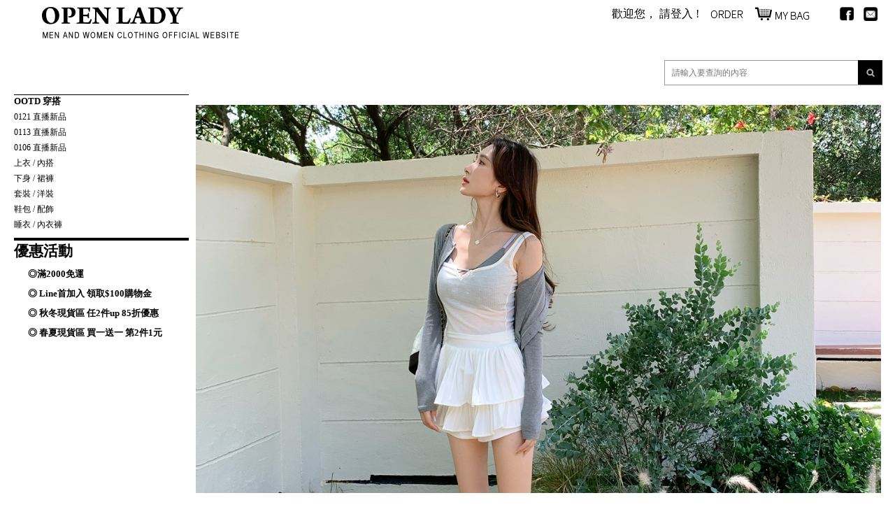

--- FILE ---
content_type: text/html; charset=UTF-8
request_url: https://www.openlady.tw/item.html?&id=157318
body_size: 4518
content:
<!DOCTYPE html>
<html lang="zh-tw">
    <head>
<meta http-equiv="Content-Type" content="text/html; charset=utf-8" />
<title>全部商品 - OpenLady</title>
<meta name="Author" content="OpenLady" />
<meta name="Generator" content="openlady.tw - 20608" />
<meta name="Keywords" content="openlady" />
<meta name="Description" content="Be your own sunshine , Live in the present" />
<link rel="shortcut icon" href="https://d2rmysb8d66x4s.cloudfront.net/veditor/2020/07/10/15943188246057.jpg">
<!-- Facebook Share data -->
<meta property="og:url" content="http://www.openlady.tw" /> 
<meta property="og:title" content="全部商品 - OpenLady" />
<meta property="og:site_name" content="OpenLady" />
<meta property="og:description" content="Be your own sunshine , Live in the present" /> 
<meta name="google-site-verification" content="jVL8SdmWtsF5cFkQLOsTGWSL5Czl1a8S9IRDcnibSiA" />
<meta property="og:image" content="https://d2rmysb8d66x4s.cloudfront.net/ad/10041/png.png?v=1442376313" />
<meta name="google-site-verification" content="dTCRPcVWJF6NS5zOXKfE7kXGbjrvvuFfDP_7asqlaYA" />
<meta name="msvalidate.01" content="F8E87D17F5CF207DAFAB006BAF530F10" />
<base href="https://www.openlady.tw/themes/10008/10041/" target="_self" />
<link href="https://www.openlady.tw/statics/shop/css/public.css" rel="stylesheet" type="text/css" />
<link href="https://www.openlady.tw/statics/shop/css/theme.css?v=20230818" rel="stylesheet" type="text/css" />
<link href="https://www.openlady.tw/statics/public/css/share.css" rel="stylesheet" type="text/css" />
<script src="https://www.openlady.tw/statics/jquery/jquery.1.10.2.min.js" type="text/javascript"></script>
<script src="https://www.openlady.tw/statics/jquery-ui-v1.11.2/jquery-ui.min.js" type="text/javascript"></script>
<script src="https://www.openlady.tw/statics/jquery/jquery.lazyload.js" type="text/javascript"></script>
<script src="https://www.openlady.tw/statics/jquery/jquery.query-2.1.7.js" type="text/javascript"></script>
<script src="https://www.openlady.tw/statics/public/js/common.js?v=2015020319" type="text/javascript"></script>
<script src="https://www.openlady.tw/statics/jquery/swfobject.js" type="text/javascript"></script>
<script src="https://www.openlady.tw/statics/public/js/dialog.js?v=201205181336" type="text/javascript"></script>
<script src="https://www.openlady.tw/statics/jquery/jquery.bxslider.min.js" type="text/javascript"></script>
<script src="https://www.openlady.tw/statics/layer_mobile/layer.js" type="text/javascript"></script>
<link type="text/css" rel="stylesheet" href="https://www.openlady.tw/statics/shop/css/dialog.css?v=20110509">

        <meta charset="utf-8">
        <meta name="viewport" content="width=device-width, initial-scale=1.0">
        <meta name="description" content="">
        <meta name="author" content="">
        <title>Open Lady</title>
        <!--[if lt IE 9]>
        <script src="js/html5shiv.js"></script>
        <script src="js/respond.min.js"></script>
        <![endif]-->       

        <link href="images/css/info.css" rel="stylesheet" type="text/css">
        <link href="images/css/nav.css" rel="stylesheet" type="text/css">
        <script defer src="images/js/index.js"></script>
        <!--折摺選單-->
        <link href="images/css/theme.css" rel="stylesheet" type="text/css">

        <!--折摺選單 end-->
    <script type="text/javascript" src="https://www.openlady.tw/statics/shop/js/ready.js?v=20201106"></script>
</head>

    <body onLoad="MM_preloadImages('images/navbtn/lovers2.png', 'images/navbtn/sing2.png', 'images/navbtn/order2.png', 'images/navbtn/cart1.png', 'images/navbtn/get1-2.png', 'images/navbtn/get2-2.png', 'images/navbtn/get3-2.png', 'images/navbtn/get4-2.png', 'images/navbtn/get5-2.png', 'images/navbtn/get6-2.png', 'images/navbtn/get7-2.png', 'images/navbtn/get8-2.png')">
        <div id="wrapper">
            <div id="header">
    <div id="header_content">
        <div id="logo"><a href="https://www.openlady.tw/?" title="OpenLady" class="mymy_logo"><img class="mymy_logo_img" src="https://d2rmysb8d66x4s.cloudfront.net/ad/10041/png.png?v=1442376313" height="45" title="OpenLady" alt="OpenLady" /></a></div>
        <div id="nav1">
        	<div class="login_txt">歡迎您， <a href="https://www.openlady.tw/userinfo-login.html?">請登入</a> !</div>
        	<div class="login_txt">
          		<a href="/userinfo-order.html" onMouseOut="MM_swapImgRestore()" onMouseOver="MM_swapImage('Image38', '', 'images/navbtn/order2.png', 1)"><img src="images/navbtn/order1.png" alt="訂單查詢" name="Image38" width="79" height="20" id="Image2"></a><a href="/shopping.html?" onMouseOut="MM_swapImgRestore()" onMouseOver="MM_swapImage('Image39', '', 'images/navbtn/cart1.png', 1)"><img src="images/navbtn/cart2.png" alt="購物車" name="Image39" width="79" height="20" id="Image3"></a>
        	</div>
            <ul class="nav navbar-nav">
                <li><a href="https://www.facebook.com/OpenLady/?fref=ts"><img src="images/fb.png" width="20" height="20" alt="facebook"></a></li>

                <li><a href="mailto:openlady.tw@gmail.com"><img src="images/mail.png" width="20" height="20"></a></li>
            </ul>
        </div>
        <div id="nav2">
            
        </div>
        <div id="nav3">
            <div class="hr_right">
	            <div class="search_box">
	                <input name="txtinput" type="text" id="search_txt" placeholder="請輸入要查詢的內容"/>
		            <div id="search_btn">搜尋</div>
		        </div>
          	</div>
        </div>
        <div class="divbottom"></div>
    </div>
</div>

            <div id="main">
                <div id="sidebar">
                    <div id="sidebar1">
                        <ul class="mymy_cats">        <li class="cat_157460   mymy_exist_sub" >        <h4><a href="https://www.openlady.tw/item.html?&id=157460" title="OOTD 穿搭"> OOTD 穿搭</a></h4>                <ul class="mymy_cats_sub " style="display:none;">                        <li class="cat_157461 " >                <a href="https://www.openlady.tw/item.html?&id=157461" title="上衣"> 上衣</a>            </li>                        <li class="cat_157462 " >                <a href="https://www.openlady.tw/item.html?&id=157462" title="下身"> 下身</a>            </li>                        <li class="cat_157473 " >                <a href="https://www.openlady.tw/item.html?&id=157473" title="外套"> 外套</a>            </li>                        <li class="cat_157463 " >                <a href="https://www.openlady.tw/item.html?&id=157463" title="套裝"> 套裝</a>            </li>                        <li class="cat_157464 " >                <a href="https://www.openlady.tw/item.html?&id=157464" title="配飾"> 配飾</a>            </li>                    </ul>            </li>        <li class="cat_157490   " >        <h4><a href="https://www.openlady.tw/item.html?&id=157490" title="0121 直播新品"> 0121 直播新品</a></h4>            </li>        <li class="cat_157489   " >        <h4><a href="https://www.openlady.tw/item.html?&id=157489" title="0113 直播新品"> 0113 直播新品</a></h4>            </li>        <li class="cat_157488   " >        <h4><a href="https://www.openlady.tw/item.html?&id=157488" title="0106 直播新品"> 0106 直播新品</a></h4>            </li>        <li class="cat_157451   " >        <h4><a href="https://www.openlady.tw/item.html?&id=157451" title="上衣 / 內搭"> 上衣 / 內搭</a></h4>            </li>        <li class="cat_157452   " >        <h4><a href="https://www.openlady.tw/item.html?&id=157452" title="下身 / 裙褲"> 下身 / 裙褲</a></h4>            </li>        <li class="cat_157453   " >        <h4><a href="https://www.openlady.tw/item.html?&id=157453" title="套裝 / 洋裝"> 套裝 / 洋裝</a></h4>            </li>        <li class="cat_157454   " >        <h4><a href="https://www.openlady.tw/item.html?&id=157454" title="鞋包 / 配飾"> 鞋包 / 配飾</a></h4>            </li>        <li class="cat_157455   " >        <h4><a href="https://www.openlady.tw/item.html?&id=157455" title="睡衣 / 內衣褲"> 睡衣 / 內衣褲</a></h4>            </li>    </ul>
                    </div>
                    <div id="sidebar2">
                        <h3>優惠活動 </h3>
                        <ul class="mymy_combination">        <li class="" >        <h4><a href="https://www.openlady.tw/favorable-combination.html?&cid=100854" title="◎滿2000免運"> ◎滿2000免運</a></h4>    </li>        <li class="" >        <h4><a href="https://www.openlady.tw/favorable-combination.html?&cid=100867" title="◎ Line首加入 領取$100購物金"> ◎ Line首加入 領取$100購物金</a></h4>    </li>        <li class="" >        <h4><a href="https://www.openlady.tw/favorable-combination.html?&cid=100883" title="◎ 秋冬現貨區 任2件up 85折優惠"> ◎ 秋冬現貨區 任2件up 85折優惠</a></h4>    </li>        <li class="" >        <h4><a href="https://www.openlady.tw/favorable-combination.html?&cid=100874" title="◎ 春夏現貨區 買一送一 第2件1元"> ◎ 春夏現貨區 買一送一 第2件1元</a></h4>    </li>    </ul>
                    </div>
                    <div id="sidebar2">
                        
                    </div>
                </div>
                <div id="content">
                    <p><img src="https://d2rmysb8d66x4s.cloudfront.net/ad/10041/2025/04/21/17452425322928.jpg" width="980"  /></p>
                    <p class="infoTitle">全部商品</p>
                    <div class="divbottom"></div>
                    <ul class="mymy_item mymy_item_300">
    </ul>
                    <div class="divbottom"></div>


                </div>
            </div>
            <div id="footer">

    <div class="footer-widget">
        <div class="col-sm-1">
            <div class="single-widget">
                <h2><img src="images/ABOUTUS.png" width="126" height="21"></h2>
                <ul class="nav nav-pills nav-stacked">
                    <li><a href="javascript:;">TEL：02-2221-3472</a></li>
                    <li><a href="javascript:;">TIME : (MON-FRI) 9:00 – 12:30 . 13:30 – 18:00</a></li>

                    <li><a href="https://www.facebook.com/OpenLady/?fref=ts"><img src="images/fb_footr1.png" width="114" height="36"></a></li>
                    <li><a href="https://www.openlady.tw/index-conversionbrowse.html?method=mobile"><img src="images/Phone.png" width="132" height="34" alt="Phone" /></a></li>								
                </ul>
            </div>
        </div>
        <div class="col-sm-2">
            <div class="single-widget">
                <h2><img src="images/GET-HELP.png" width="117" height="21"></h2>
                <div class="get-list">
                	<div class="mymy_bottomnavs">
<ul>
        <li>
        <a href="http://www.openlady.tw/page.html?id=322156" target="_blank" >購買須知</a>
    </li>
        <li>
        <a href="https://www.openlady.tw/page.html?id=notice" target="_blank" >購物流程</a>
    </li>
        <li>
        <a href="https://www.openlady.tw/page.html?id=contact" target="_blank" >聯絡我們</a>
    </li>
        <li>
        <a href="https://www.openlady.tw/page.html?id=about" target="_blank" >關於我們</a>
    </li>
        <li>
        <a href="https://www.openlady.tw/page.html?id=322128" target="_blank" >VIP會員優惠</a>
    </li>
        <li>
        <a href="https://www.openlady.tw/page.html?id=privacy" target="_blank" >隱私權政策</a>
    </li>
    </ul>
</div>

                </div>
            </div>
        </div>
        <div class="col-sm-2">
            <div class="single-widget">
                <h2><img src="images/FOLLOW-US.png" width="140" height="21"></h2>
                <ul class="nav nav-pills nav-stacked">
                    <li><a href="https://www.facebook.com/OpenLady/?fref=ts"><img src="images/fb_footer2.png" width="94" height="25"></a></li>
                    <li><a href="mailto:openlady.tw@gmail.com"><img src="images/epapers.png" width="70" height="25"></a></li>
                    
                </ul>
            </div>
        </div>
        <div class="divbottom" ></div>
    </div>

    <p align="center" class="footerText" >Openlady Copyright©2015 Eddie International Industrial Co., Ltd. All Rights Reserved.</p>

</div>        </div>



    <div id="fb-root"></div><div id="status"></div>
<input type="hidden" id="_facebook_appId" value="702890483105086">
<input type="hidden" id="_fb_app" value="0">

<script>
  (function(i,s,o,g,r,a,m){i['GoogleAnalyticsObject']=r;i[r]=i[r]||function(){
  (i[r].q=i[r].q||[]).push(arguments)},i[r].l=1*new Date();a=s.createElement(o),
  m=s.getElementsByTagName(o)[0];a.async=1;a.src=g;m.parentNode.insertBefore(a,m)
  })(window,document,'script','//www.google-analytics.com/analytics.js','ga');

  ga('create', 'G-2GD597MVKQ', 'auto');
  ga('send', 'pageview');

</script>
<input type="hidden" id="_shop_id" value="20608">
<input type="hidden" id="_is_mb" value="0">
<input type="hidden" id="base_target"  value="self">
<input type="hidden" id="TOKEN_SESSIONID"  value="q7ckiv2d47p1q9sah7tj4k87f6">
<!-- Google tag (gtag.js) -->
<script async src="https://www.googletagmanager.com/gtag/js?id=G-2GD597MVKQ"></script>
<script>
  window.dataLayer = window.dataLayer || [];
  function gtag(){dataLayer.push(arguments);}
  gtag('js', new Date());

  gtag('config', 'G-2GD597MVKQ');
</script>
<!-- Facebook Pixel Code -->
<script>
!function(f,b,e,v,n,t,s){if(f.fbq)return;n=f.fbq=function(){n.callMethod?
n.callMethod.apply(n,arguments):n.queue.push(arguments)};if(!f._fbq)f._fbq=n;
n.push=n;n.loaded=!0;n.version='2.0';n.queue=[];t=b.createElement(e);t.async=!0;
t.src=v;s=b.getElementsByTagName(e)[0];s.parentNode.insertBefore(t,s)}(window,
document,'script','https://connect.facebook.net/en_US/fbevents.js');

fbq('init', '561396427294057');
fbq('track', "PageView");
fbq('track', 'Search');
</script>
<noscript><img height="1" width="1" style="display:none"
src="https://www.facebook.com/tr?id=561396427294057&ev=PageView&noscript=1"
/></noscript>
<!-- End Facebook Pixel Code -->
<!-- LINE Tag Base Code -->
<!-- Do Not Modify -->
<script>
(function(g,d,o){
  g._ltq=g._ltq||[];g._lt=g._lt||function(){g._ltq.push(arguments)};
  var h=location.protocol==='https:'?'https://d.line-scdn.net':'http://d.line-cdn.net';
  var s=d.createElement('script');s.async=1;
  s.src=o||h+'/n/line_tag/public/release/v1/lt.js';
  var t=d.getElementsByTagName('script')[0];t.parentNode.insertBefore(s,t);
    })(window, document);
_lt('init', {
  customerType: 'account',
  tagId: 'df6776bf-c453-488c-a1cf-26369b667921'
});
_lt('send', 'pv', ['df6776bf-c453-488c-a1cf-26369b667921']);
</script>
<noscript>
  <img height="1" width="1" style="display:none"
       src="https://tr.line.me/tag.gif?c_t=lap&t_id=df6776bf-c453-488c-a1cf-26369b667921&e=pv&noscript=1" />
</noscript>
<!-- End LINE Tag Base Code -->
<!-- Facebook Pixel Code -->
<script>
!function(f,b,e,v,n,t,s){if(f.fbq)return;n=f.fbq=function(){n.callMethod?
n.callMethod.apply(n,arguments):n.queue.push(arguments)};if(!f._fbq)f._fbq=n;
n.push=n;n.loaded=!0;n.version='2.0';n.queue=[];t=b.createElement(e);t.async=!0;
t.src=v;s=b.getElementsByTagName(e)[0];s.parentNode.insertBefore(t,s)}(window,
document,'script','https://connect.facebook.net/en_US/fbevents.js');

fbq('init', '561396427294057');
fbq('track', 'Lead');
</script>
<noscript><img height="1" width="1" style="display:none"
src="https://www.facebook.com/tr?id=561396427294057&ev=PageView&noscript=1"
/></noscript>
<!-- End Facebook Pixel Code -->
<script src="https://www.openlady.tw/statics/jquery/jquery.masonry.min.js" type="text/javascript"></script>
<script type="text/javascript" src="https://www.openlady.tw/statics/shop/js/item.js?v=20240316"></script>
<script type="text/javascript" src="//connect.facebook.net/en_US/sdk.js"></script>
</body>
</html>

--- FILE ---
content_type: text/css
request_url: https://www.openlady.tw/statics/shop/css/public.css
body_size: 2404
content:

.hide { display: none }
.show { display: block }
.Bold { font-weight: bold }
.text-center { text-align: center }
.text_center { text-align: center }
.text_left { text-align: left }
.text_right { text-align: right }
.float_left,.f_l { float: left }
.float_right,.f_r{ float: right }
.clear,.clear_b { clear: both }
.uiTextarea textarea { padding: 3px;font-size:12px; }
.uiText input { padding: 3px;font-size:12px; }
.m_10 { margin: 10px; }
.m_10_0 { margin: 10px 0; }
.m_0_10 { margin: 0 10px; }
.m_5 { margin: 5px; }
.m_5_0 { margin: 5px 0; }
.m_0_5 { margin: 0 5px; }

.p_10 { padding: 10px; }

.red { color: Red; }
.gray { color: Gray; }
.blue { color: Blue }
.f_8 { font-size: 8px; }
.f_9 { font-size: 9px; }
.f_10 { font-size: 10px; }
.f_11 { font-size: 11px; }
.f_12 { font-size: 12px; }
.f_13 { font-size: 13px; }
.f_14 { font-size: 14px; }
.f_15 { font-size: 15px; }
.unline { text-decoration:line-through }
/* ==========================  ����������ʽ  =========================*/
.mymy_message { padding: 10px 50px 10px 30px }
.mymy_message .boxBlock { margin-top: 20px; padding-top: 10px; clear: both; overflow: hidden; zoom: 1 }
.mymy_message .lookEarlier { margin-top: 20px; height: 30px; text-align: center; line-height: 30px }
.mymy_message .avatarBlock { float: left }
.mymy_message .avatarBlock img { margin-right: 10px }
.mymy_message .contentBlock { overflow: hidden; zoom: 1 }
.mymy_message .contentBlock .sendBlock p { margin: 8px 0 }
.mymy_message .allCountBlock { padding: 8px 10px }
.mymy_message .replyBlock { margin-top: 5px }
.mymy_message .replyBlock img { width: 32px; height: 32px; margin: 5px 10px 0 5px }
.mymy_message .commentBlock { margin-top: 5px; padding: 8px; overflow: hidden }
.mymy_message .commentBlock .commentBlockTxt { overflow: hidden; padding: 0 8px 0 0; _padding: 0px; _width: 100% }
.mymy_message .commentBlock .commentBlockTxt textarea { height: 18px; width: 100%; overflow: hidden }
.mymy_message .commentBlock .commentBlockBtn { margin-top: 8px; text-align: right; overflow: hidden; display: none }
.mymy_message .commentBlockBtn .quietBlock { width: 30px; height: 30px; padding: 5px 10px; margin-right: 10px; cursor: pointer }
.mymy_message .commentBlockBtn .quietd { }
/* ==========================  ����������ʽ  =========================*/
.mymy_show { }
.mymy_show  .show_info { overflow: hidden }
.mymy_show  .show_info .info_text td { padding: 3px 10px }
.mymy_show  .show_info .info_text .text_name { font-weight: bold; width: 70px; text-align: right }
.mymy_show  .show_info .info_text .text_content { overflow: hidden }
.mymy_show  .show_content { padding: 10px; overflow: hidden }
.mymy_show_flash,.mymy_show_cycle { width:300px;height:300px;overflow: hidden }
.mymy_show_btn_box { margin-top:20px;text-align:center; }
.mymy_show_btn_box li {  display: inline-block; position: relative; }
#mymy_arrival { position: absolute;top:-10px;right: 5px; width: 90px;height:31px; background: url(../images/arrival.gif?v=20111215) no-repeat; }
#mymy_arrival span { display:none; }
.mymy_specs li { float: left; margin: 0 6px 3px 0; }
.mymy_specs li a { padding: 6px 10px; display:block; }
.mymy_articles { padding: 10px 50px 20px 30px }
.mymy_articles li { clear: both; padding: 5px 0px; margin: 8px 0; overflow: hidden; zoom: 1 }
.mymy_articles li .avatarBlock { float: left; text-align: center; margin-right: 10px; width: 70px }
.mymy_articles li .contentBlock { zoom: 1; overflow: hidden }
.mymy_articles li .articleBlock { float: left }
.mymy_articles li .articleBlock p { margin: 12px 0 8px 10px }
.mymy_articles li .articleBlock  span{ margin: 0 10px }
.mymy_articles li .replyBlock { float: right; margin: 12px 20px 0 0; color: #3c5897 }
.mymy_articles .content { padding-left: 60px; border-bottom: none }
.mymy_articles .sort_article { float: left }
.mymy_articles .sort_article div { float: left }
.mymy_articles .sort_article .sortTxt { margin: 0 10px 0 5px; font-weight: bold; height: 20px; line-height: 20px }
.mymy_articles .sort_article .sortBlock { }
.mymy_articles .sort_article .sortBlock span { padding: 0 20px 0 8px; height: 20px; line-height: 20px; display: block; float: left; border-left: 1px solid #CCCCCC; cursor: pointer; background: url(../images/arrow.gif) no-repeat bottom right }
.mymy_articles .sort_article .sortBlock .lig { background-color: #b1bdd7; border-left: 1px solid #b1bdd7; color: #FFFFFF }
.mymy_articles .sort_article .sortBlock .rebel { background-position: top right }
.mymy_articles .pub_article { float: right }
.mymy_pub_articles { padding: 10px 50px 10px 30px }
.mymy_pub_articles li { clear: both; padding: 5px 0px; margin: 8px 0; overflow: hidden; zoom: 1 }
.mymy_pub_articles li span { display: block; float: left; width: 80px; text-align: right; font-weight: bold; margin-right: 10px }
.mymy_message .appraisal_top { padding: 10px; overflow: hidden }
.mymy_message .appraisal_top .total { float: left; color: Red; border-right: 1px solid #CCCCCC; text-align: center; padding-right: 10px; margin: 5px }
.mymy_message .appraisal_top .total span { font-size: 30px }
.mymy_message .appraisal_top .chart { float: left; margin-left: 10px }
.mymy_message .appraisal_top .chart p { margin: 5px 0 }
.mymy_message .appraisal_top .iwill { float: right }
.mymy_share { margin:5px 10px; display: inline-block; }
.mymy_item_share { margin-top:10px;text-align:center; }
.mymy_item_share_tip { float:left;margin: 0 8px 0 50px;font-size:12px;line-height: 26px; }
#mymy_share_medi { float:left; }
.mymy_side { width: 82px; position: absolute; right: 0; top: 50px }
.mymy_side .side_main { width: 73px; background-image: url(../images/mainBg.png); background-repeat: repeat-y; padding-left: 9px }
.mymy_side .side_top { width: 73px; height: 21px }
.mymy_side .side_content { width: 73px; padding-bottom: 10px;background-color: #fff; }
.mymy_side .side_toup { cursor: pointer; }
.mymy_side .side_item { width: 50px; height: 50px; margin: 10px auto 0; border: solid 1px #989898 }
.mymy_side .side_icon { position: relative; cursor: pointer; padding:10px 5px; text-align: center;  }
.mymy_side .side_foot { width: 82px; height: 9px; background-image: url(../images/footerBg.png); background-repeat: no-repeat }
.mymy_side .side_visid:hover { background: url(../images/moreBg.png) repeat; }
.mymy_side .side_icon:hover .side_hover { display: block; }
.mymy_side .side_hover { position: absolute;background: url(../images/moreBg.png) repeat;right:73px;top:0;cursor: auto; display: none; max-width:130px;min-width:65px; }
.mymy_side .side_qrcode{ position: absolute;background: url(../images/moreBg.png) repeat;right:73px;top:0;cursor: auto; display: none; width:270px; }
.mymy_side .side_icon:hover .side_qrcode { display: block; }
.mymy_side .side_hover .side_icon { float: left;margin: 2px 5px;padding: 8px 5px; }
.mymy_payment_icon img { margin: 1px 6px 1px 0; }
#facebook_login { margin-left:10px; }
.mymy_top_tip { padding: 10px 0; background-color: #FFD700; text-align:center; border-bottom: 1px solid #8B4513;font-size:14px;width:100%;color:#333; position: fixed; z-index: 1;opacity: 0.8; filter:alpha(opacity=80);box-shadow: 3px 3px 4px #000; }
.itemqrcode { position: absolute; right:0;bottom:0; }
.itemqrbcode { position: absolute; right:0px;top:40px;z-index: 1;display: none; border:  1px solid #999; }
.itemqrcode:hover .itemqrbcode { display:block; }



.prom-con{padding: 20px;background: #efefef;width: 80%; margin: 0 auto;overflow: hidden;}
.prom-title{overflow: hidden;margin-bottom: 15px;}
.prom-title h2{float: left;font-size: 30px;color: #900101; padding-left: 55px;background: url(../images/sigh-icon.png) no-repeat;line-height: normal;}
.prom-title a{float: right;font-size: 16px;color: #900101;font-weight: bold;text-decoration: none;line-height: 40px;}

.prom-con p{font-size: 16px;line-height: 30px;color: #333333;}
.prom-con p span{color: #900101;}

.fraud-inf{width: 705px; margin: 20px auto 0; padding-bottom: 30px;}
.fraud-inf h2{line-height: 95px;color: #FFFFFF;font-size: 30px;background: #a12207;text-align: center; margin-bottom: 30px;}

.fraud-inf h4{line-height: 40px;font-size: 16px;text-align: center;background: #e3e3e3; width: 65%; margin: 0 auto 20px;}
.fraud-inf ul{display: table; margin: 0 auto 20px;}
.fraud-inf ul li{font-size: 16px;color: #a01d07;line-height: 30px;}
.fraud-inf ul li:before{

	height: 10px;
	width: 10px;
	background: #353a3e;
	display: inline-block;
	border-radius: 50%;
	margin-right: 10px;
}

.fraud-inf a{display:inline-block;width: 220px;height:45px;line-height:45px;font-size: 16px; margin: 0 10px;text-align: center;text-decoration: none;border-radius: 4px;}
.fraud-inf a:first-of-type{background: #9f1e07;color: #FFFFFF;}
.fraud-inf a:first-of-type:hover{background: #b82e15;}
.fraud-inf a:last-of-type{background: #e3e3e3;color: #333333;}
.fraud-inf a:last-of-type:hover{background: #efefef;}

.fra-btn{width: 510px; margin: 0 auto;}


--- FILE ---
content_type: text/css
request_url: https://www.openlady.tw/statics/shop/css/theme.css?v=20230818
body_size: 3429
content:
/* ==========  input  ==========*/
.iptStyle01 { border:1px solid #ccc; padding:2px 0 2px 2px;}
/* ==========  ȫ�ֱ�����ʽ  ==========*/
.mymy_global_bg { background-color: #FFFFFF }
/* ==========  �����౳����ʽ  ==========*/
.mymy_global_deep_bg { background-color: #96866f; color: #f6f6f6 }
/* ==========  �����౳����ʽ  ==========*/
.mymy_global_shallow_bg { background-color: #eaeff6; color: #737067 }
/* ==========  ���}�౳����ʽ  ==========*/
.mymy_global_title_bg { background-color:#D2DBED; }
/* ==========  ����Ҋ���} �౳����ʽ  ==========*/
.mymy_global_content_bg {  }
/* ==========  ȫ�߿���ʽ  ==========*/
.mymy_global_border { border: 1px #bec9e1 solid }
/* ==========  �±߿���ʽ  ==========*/
.mymy_global_border_bottom { border-bottom: 1px #e0d9cf solid }
/* ==========  �ϱ߿���ʽ  ==========*/
.mymy_global_border_top { border-top: 1px #bec9e1 solid }
/* ==========  ��߿���ʽ  ==========*/
.mymy_global_border_left { border-left: 1px #e0d9cf solid }
/* ==========  �ұ߿���ʽ  ==========*/
.mymy_global_border_right { border-right: 1px #e0d9cf solid }
/* ==========  ����������ʽ  ==========*/
.mymy_global_text_title { color: #574D40; font-size: 13px }
/* ==========  ��ʾ������ʽ  ==========*/
.mymy_global_text_minor { color: #96866f; font-size: 10pt }

/* ==========  �������ʽ  ==========*/
.mymy_global_input_text { width:200px;padding:3px 5px; }
.mymy_global_input_textarea {  width:250px;height:80px;;padding:3px 5px; }
.mymy_global_input_select { padding:2px 5px; }
.mymy_global_input_checkbox {  }
.mymy_global_input_radio {  }

/* ==========  ȷ����ť��ʽ  ==========*/
.mymy_global_btn_done { background-color: #96866f; border-color: #D9DFEA #0E1F5B #0E1F5B #D9DFEA; border-style: solid; border-width: 1px; color: #f6f6f6; padding: 6px 15px 3px; text-align: center; cursor: pointer }
/* ==========  ȡ����ť��ʽ  ==========*/
.mymy_global_btn_cancel { background-color: #e7e0d0; border-color: #D9DFEA #0E1F5B #0E1F5B #D9DFEA; border-style: solid; border-width: 1px; color: #737067; padding: 6px 15px 3px; text-align: center; cursor: pointer }
/* ==========================  ��Ʒe��ʽ  =========================*/
.mymy_cats { list-style: none outside none }
.mymy_cats li { clear: both }
.mymy_cats li h4 { font-size:12px; font-weight:normal; padding:0; margin:0;}
.mymy_cats li .cur { }
.mymy_cats .mymy_exist_sub { }
/* ==========  ��Ʒ�������ʽ  ==========*/
.mymy_cats .mymy_exist_sub h4{ font-size:12px; font-weight:normal; padding:0; margin:0;}
.mymy_cats .mymy_exist_sub .mymy_cats_sub {}
.mymy_cats .mymy_exist_sub .mymy_cats_sub li {}
.mymy_cats .mymy_exist_sub .mymy_cats_sub li.sub_cur {}
.mymy_cats .mymy_exist_sub .mymy_cats_sub li.sub_cur a {}
.mymy_cats .mymy_exist_sub .mymy_cats_sub li a {}
/* ==========  �x�Θ�ʽ ==========*/
.mymy_selectors { width:100%; margin:0 auto; background: #000; }
.mymy_selectors ul { padding:0; margin: 0 auto;list-style: none;height: 45px;width: 1000px; }
.mymy_selectors li {display:inline-block;position:relative;width:90px;color:#fff;}
.mymy_selectors li a{font-size:15px;font-weight: bold; display: block;line-height:45px;color:#fff; }
.mymy_selectors li:hover { background:#333;}
.mymy_selectors li:hover a{ color:#CCC;}
.mymy_selectors .mymy_selectors_subs { display:none; position:absolute; left:0; top:45px; z-index:10;width:150px;height: auto;background: #000;  }
.mymy_selectors li:hover .mymy_selectors_subs { display:block;}
.mymy_selectors .mymy_selectors_subs li {width: 100%;display: inline-block;}
.mymy_selectors .mymy_selectors_subs li a { font-size:13px;line-height:30px;  padding-left: 10px;text-align: left;font-weight: normal;color: #fff;  }
.mymy_selectors .mymy_selectors_subs li:hover { background:#333;}
.mymy_selectors .mymy_selectors_subs li:hover a{ color:#fff; }
/* ==========  �ײ�������ʽ ==========*/
.mymy_bottomnavs { width:100%; margin:0 auto; }
.mymy_bottomnavs ul { padding:0; margin: 0 auto;text-align: center;list-style: none;overflow:hidden;}
.mymy_bottomnavs li {display:inline-block;margin: 0 10px;}
.mymy_bottomnavs li a{font-size:14px;display: block;line-height:28px;}
.mymy_bottomnavs li:hover a{ }
/* ==========================  ��Ʒ�б�  =========================*/
.mymy_item {  width: 100% }
.mymy_item .item_block_x {  clear: both }
.item_block_x .item_img { margin: 5px; float: left }
.item_block_x .item_text { text-align: center; float: left }
.mymy_item .item_block_y { float: left }
.item_block_y .item_img { margin: 5px }
.item_block_y .item_text { text-align: center }
.mymy_item .item_img { position: relative; }
.mymy_item .item_img img { border: 0px }

.mymy_item .item_text p { margin: 3px 0 }
.mymy_item .item_text .item_name { font-weight: bold }
.mymy_item .item_text .item_title { color: #999999 }
.mymy_item .item_text .item_amount { color: Red; }
.mymy_item .item_text .item_cost { color: #999; text-decoration: line-through;}
.mymy_item .item_magnifier { position: absolute;top:0px;z-index:1; display:none;}
.mymy_item .item_img:hover .item_magnifier { display: block; }

.mymy_item_300 .item_block_y .item_img { margin: 0;max-height:400px; }
.mymy_item_300 .item_block_y .item_img img { width:300px; }
.mymy_item_300 .item_block_y .item_text { height:60px; }

.mymy_item_150 .item_block_y .item_img { margin: 0; }
.mymy_item_150 .item_block_y .item_img img { width:150px;height:150px; }
.mymy_item_150 .item_block_y .item_text { height:60px; }

.mymy_item_180 .item_block_y .item_img { margin: 0; }
.mymy_item_180 .item_block_y .item_img img { width:150px;height:180px; }
.mymy_item_180 .item_block_y .item_text { height:60px; }

.mymy_item_80 .item_block_y .item_img { margin: 0; }
.mymy_item_80 .item_block_y .item_img img { width:80px;height:80px; }
.mymy_item_80 .item_block_y .item_text { height:60px; }

/* ==========================  ��Ʒ��ϸ  =========================*/
/* ==========  ����ť��ʽ  ==========*/
.mymy_show_buy { display: inline-block; padding: 10px 15px; margin: 10px; background-color: #eb8c54 }
.mymy_show_buy:hover { text-decoration: none }
.mymy_show_buy span { color: #FFFFFF; font-size: 18px; font-weight: bold }
/* ==========  ȱ؛��ť��ʽ  ==========*/
.mymy_show_lack { display: inline-block; padding: 10px 15px; margin: 10px; background-color: Gray}
.mymy_show_lack:hover { text-decoration: none }
.mymy_show_lack span { color: #FFFFFF; font-size: 18px; font-weight: bold }

.mymy_show_dipprice { display: inline-block; padding: 1px; margin: 10px;text-align:center; }
.mymy_show_dipprice:hover { text-decoration: none }
.mymy_show_dipprice span { font-size: 14px; font-weight: bold ;}
/* ==========  �ղذ�ť��ʽ  ==========*/
.mymy_show_fav { display: inline-block; padding: 10px 15px; margin: 10px; background-color: #b07b6d }
.mymy_show_fav:hover { text-decoration: none }
.mymy_show_fav span { color: #FFFFFF; font-size: 18px; font-weight: bold }
.mymy_show_img { padding: 10px; overflow: hidden }
.mymy_show_text { width: 300px }
.mymy_show_bar { overflow: hidden; padding-left: 20px; background-color: #d3c6b5; clear: both }
.mymy_show_bar ul { padding-top: 5px }
.mymy_show_bar ul li { float: left; width: 80px; height: 30px; line-height: 30px; text-align: center }
.mymy_show_bar ul .cur { background-color: #F1EDE3; color: #737067 }
.mymy_specs_havStock { cursor: pointer; border: 1px solid #EEEEEE }
.mymy_specs_noStock { cursor: not-allowed; border: 1px dashed #EEEEEE }
/* ==========================  ������Ϣ/��Ҋ���}��ʽ  =========================*/
.mymy_news { width: 100% }
.mymy_news th { padding: 10px 0 }
.mymy_news td { padding: 6px 0 }
.mymy_news .news_no { width: 50px }
.mymy_news .news_content { padding: 10px 0px }
.mymy_news .news_time { width: 80px }
.mymy_item_hr { border-top:1px dotted #eee;height:0; }

.mymy_plugins { margin-bottom:5px; }
.mymy_plugins_content {margin-top: 5px; }

.mymy_logo {  }
.mymy_logo_txt { font-size:24px; font-weight: bold;margin:20px 30px;line-height: 90px;}
.mymy_logo_img {  }

.edit-wp {  }

/*�M��ُ�I*/
.check_admin{height:28px;color: #fff!important;border: 1px solid #c74649;display: inline-block;line-height: 28px;font-size: 14px; font-weight:bold;background: #E74649;text-align: center;padding: 0 15px; border-radius:3px;}
.check_admin:hover{text-decoration: none;}

.saleContent{width:100%;margin: 0 auto; background:#fff; padding:10px; border-sizing:border-box;}
.s_banner { margin:15px auto;overflow: hidden;}
.s_banner img { width:100%;}
.shoped{margin: 10px 0;}
.shoped h3{font-size: 25px;line-height: 35px; color:#444;}
.shoped .shoped_box{border:1px solid #ccc;padding: 20px;line-height: 25px;color:#999;font-size: 14px;margin: 10px 0; color:#444;}

.shop_scroll{border:1px solid #ccc;font-size: 14px;}
.shop_scroll .shop_scroll_head{overflow: hidden;padding: 8px 0;height: 30px;color:#666;line-height: 30px;}
.shop_scroll .shop_scrollWrap{height: 150px;overflow: hidden;}

.shop_scrollWrap .shop_scroll_left{width: 30px;float: left;height: 150px;position: relative;}
.shop_scrollWrap .shop_scroll_left .prev{cursor:pointer;  position:absolute;top:36%;left:8px;  background:url(../../user/images/part_03.png) no-repeat -422px -352px;width: 11px;height: 19px;display: inline-block;}

.shop_scrollWrap .shop_scroll_right{width: 30px;float: right;height: 150px;position: relative;}
.shop_scrollWrap .shop_scroll_right .next{cursor:pointer;  position:absolute;top:36%;left:5px;  background:url(../../user/images/part_03.png) no-repeat -454px -352px;width: 11px;height: 19px;display: inline-block;}

.shop_scrollWrap .shop_scroll_center{float: left;margin:15px 0 5px 4px;overflow: hidden;width:90%;height:130px;}
.shop_scrollWrap .shop_scroll_center ul{overflow: hidden;width:9999px;}
.shop_scrollWrap .shop_scroll_center ul li{float: left;margin-right:35px;width: 80px; position:relative;}
.shop_scrollWrap .shop_scroll_center ul li p{overflow: hidden;white-space: nowrap;text-overflow: ellipsis;}
.shop_scrollWrap .shop_scroll_center ul li .deldel{display: none;cursor:pointer; text-align:center;  background: url(../../user/images/part_03.png) no-repeat -389px -352px; width:15px;height:15px; position:absolute; right:0; top:0;}
.shop_scrollWrap .shop_scroll_center ul li .deldel:hover { background-position:-356px -352px;}
.shop_scrollWrap .shop_scroll_center ul li:hover .deldel{display: inline-block;}
.shop_scrollWrap .shop_scroll_center ul li a{color:#000;}
.shop_scrollWrap .shop_scroll_center ul li a.pic { display:block; width:80px; height:80px; overflow:hidden;}
.shop_scrollWrap .shop_scroll_center ul li a.pic img { width:100%!important;}

.clothes_area{margin: 30px 0 10px 0;font-size: 14px;}
.clothes_area .clothesMenu{line-height: 30px;font-size: 16px;overflow: hidden;text-align: center;}
.clothes_area .clothesMenu ul{display:inline-block;border:1px solid #ccc;border-width:1px 1px 1px 0 ;}
.clothes_area .clothesMenu ul li{display: inline-block;border-left:1px solid #ccc;float: left;}
.clothes_area .clothesMenu ul li.cur{background: #eee;}
.clothes_area .clothesMenu ul li.cur a{color:#f34444;}
.clothes_area .clothesMenu ul li a{color:#000;padding: 0 50px;text-decoration: none;display: inline-block;}

.clothesShow_list{margin: 30px 0;}
.clothesShow_list ul{margin-right: -29px; text-align:left; padding-left:30px;}
.clothesShow_list ul li{ margin:0 27px 27px 0;border:1px solid #ddd;width:160px;overflow: hidden; display:inline-block;zoom:1;*display:inline; text-align:left;}
.clothesShow_list ul li .Title_text{line-height: 20px;margin: 10px 0;}
.clothesShow_list ul li.cur {border:1px solid #E74649;}
.clothesShow_list ul li.cur .bottom_bgcolor_W {background: #E74649;}

.Limit_txt{padding: 10px; min-height:85px;}
.clothesShow_list ul li .List_Img{overflow: hidden; height:180px;width:150px; margin:5px;}
.clothesShow_list ul li .List_Img img{ width:150px;  }
.clothesShow_list ul li .Limit_txt .Maxtit{font-size: 13px;overflow: hidden; height:45px;}
.clothesShow_list ul li .Limit_txt .Maxtit a{color:#000;}
.clothesShow_list ul li .Limit_txt .Mintxt{font-size: 13px;overflow: hidden; line-height: 20px;}
.clothesShow_list ul li .Limit_txt .Mintxt a{color:#666;}
.Money_gary{font-size:14px;color:#666; padding:3px 0;}
.Money_gary span{ text-decoration:line-through;}
.Money_red{font-size:18px;color:#FF0000; padding:3px 0;}

.bottom_bgcolor_W{background: #efefef;overflow: hidden;padding:8px 10px;}
.selectSty{width:100%;}
.selectSty50 { width:50px; margin-top:12px; margin-right:6px;}
.bottom_bgcolor .f_l{color:#fff;}
.bottom_bgcolor_W .floatR_btn{cursor: pointer; width:140px;}
.bottom_bgcolor_W .floatR_btn .BtnBlack{ display:inline-block; float:left; background:#333; width:80px; height:23px; margin-top:10px; font-size:14px; text-align:center; line-height:23px; border:1px solid #333; color:#fff; border-radius:3px;}

.PageBoxWRAP{overflow: hidden;margin-bottom: 10px;width:100%;}
.PageBoxWRAP .PageBox{margin: 0 auto;text-align: center;width: 300px;}
.PageBoxWRAP .PageBox .LEft{cursor:pointer; background: url(../../user/images/part_03.png) no-repeat -490px -347px;border:1px solid #e9e9e9;width: 25px;height: 20px; float: left;margin-right:10px;overflow: hidden;display: inline-block;}
.CENGTER{float: left;}
.CENGTER .omit,.CENGTER .omit:hover{width: 30px;border: none;border:0;}
.CENGTER ul li{cursor:pointer;  border:1px solid #e9e9e9;width: 20px;height: 20px; float: left;margin-right: 10px;text-align: center;}
.CENGTER ul li:hover{border:1px solid #179dd0;}

.CENGTER ul li.PageBoxBlue{border:1px solid #179dd0;background: #ccf1ff;}
.PageBoxWRAP .PageBox .RIGHT{cursor:pointer; background: url(../../user/images/part_03.png) no-repeat -470px -347px;border:1px solid #e9e9e9;width: 25px;height: 20px; float: left;overflow: hidden;display: inline-block;}
.mymy_tacks_box {position: relative;text-align: left;}
.mymy_tacks_box .add_mymy_tacks {position: absolute;right: 10px;}

--- FILE ---
content_type: text/css
request_url: https://www.openlady.tw/statics/public/css/share.css
body_size: 218
content:
.mymy_share_large { display: inline-block }
.mymy_share_large a { margin: 0 5px; cursor: pointer; width: 32px; height: 32px; display: inline-block }
.mymy_share_large a.share_facebook { background: url(../images/share.mymy.tw.32.png) 0px 0px no-repeat }
.mymy_share_large a.share_plurk { background: url(../images/share.mymy.tw.32.png) 0px -74px no-repeat }
.mymy_share_large a.share_yahoo { background: url(../images/share.mymy.tw.32.png) 0px -37px no-repeat }
.mymy_share_large a.share_twitter { background: url(../images/share.mymy.tw.32.png) 0px -111px no-repeat }

.mymy_share_mini { display: inline-block }
.mymy_share_mini a { margin: 0 3px; cursor: pointer; width: 16px; height: 16px; display: inline-block }
.mymy_share_mini a.share_facebook { background: url(../images/share.mymy.tw.16.png) 0px 0px no-repeat }
.mymy_share_mini a.share_plurk { background: url(../images/share.mymy.tw.16.png) 0px -37px no-repeat }
.mymy_share_mini a.share_yahoo { background: url(../images/share.mymy.tw.16.png) 0px -19px no-repeat }
.mymy_share_mini a.share_twitter { background: url(../images/share.mymy.tw.16.png) 0px -56px no-repeat }

.mymy_share_medi { display: inline-block }
.mymy_share_medi a { margin: 0 4px; cursor: pointer; width: 26px; height: 26px; display: inline-block }
.mymy_share_medi a.share_facebook { background: url(../images/share.mymy.tw.26.png) 0px 0px no-repeat }
.mymy_share_medi a.share_plurk { background: url(../images/share.mymy.tw.26.png) 0px -62px no-repeat }
.mymy_share_medi a.share_yahoo { background: url(../images/share.mymy.tw.26.png) 0px -31px no-repeat }
.mymy_share_medi a.share_twitter { background: url(../images/share.mymy.tw.26.png) 0px -93px no-repeat }


--- FILE ---
content_type: text/css
request_url: https://www.openlady.tw/statics/shop/css/dialog.css?v=20110509
body_size: 513
content:
div.mymy_dialog { position: absolute; overflow: visible; z-index: 800;font-size: 12px; }
div.mymy_dialog div,div.mymy_dialog p { overflow:hidden; }
div.mymy_dialog .mymy_dialog_popup { position: relative; overflow: visible }
div.mymy_dialog .mymy_dialog_backdrop { padding: 5px;   background: none repeat scroll 0 0 rgba(80, 80, 80, 0.5);background-color: Gray;border-radius: 5px 5px 5px 5px;}
div.mymy_dialog .mymy_dialog_block { position: relative; background-color: #eeeeee;}
div.mymy_dialog .mymy_dialog_header { height: 35px; background-color: #E0E0E0; border-bottom: 1px solid #CCCCCC; cursor: move; line-height: 35px; padding-left: 20px; font-size: 14px; font-weight: bold }
div.mymy_dialog .mymy_dialog_content { padding: 10px 20px;clear:both; }
div.mymy_dialog .mymy_dialog_content p { margin: 10px 20px; }
div.mymy_dialog .mymy_dialog_content div.action { clear: both; float: right; margin: 20px 20px 10px 0; }
div.mymy_dialog .mymy_dialog_tip { padding: 30px 20px 10px 30px; width: 400px;  }
div.mymy_dialog .mymy_dialog_tip p { margin: 10px 20px; font-weight: normal; font-size: 12px }
div.mymy_dialog .mymy_dialog_tip .mymy_dialog_tip_text { margin: 10px 10px 30px;*margin: 10px 10px 10px; font-weight: bold; font-size: 15px }
div.mymy_dialog .mymy_dialog_loading { padding:50px 0;width:400px;text-align:center; }
div.mymy_dialog .mymy_dialog_loading b { display: inline-block;width:24px;height:24px; background: no-repeat url(../images/loadinfo.net.gif); }
div.mymy_dialog .mymy_dialog_action { clear: both; float: right; margin: 10px 0; }
div.mymy_dialog .mymy_dialog_btn_done { display: inline-block; padding: 6px 20px; background-color: #FF7300; margin-right: 10px; color: #fff; -moz-border-radius: 3px; -khtml-border-radius: 3px; -webkit-border-radius: 3px; border-radius: 3px }
div.mymy_dialog .mymy_dialog_btn_canel { display: inline-block; padding: 6px 20px; background-color: #A9A9A9; margin-right: 10px; color: #fff; -moz-border-radius: 3px; -khtml-border-radius: 3px; -webkit-border-radius: 3px; border-radius: 3px }


--- FILE ---
content_type: text/css
request_url: https://www.openlady.tw/themes/10008/10041/images/css/info.css
body_size: 826
content:
@charset "utf-8";



img {
	border-top-style: none;
	border-right-style: none;
	border-bottom-style: none;
	border-left-style: none;
}
.titleimg {
	margin-left: 40px;
}
.productName1 {
	font-size: 12px;
	font-family: "Noto Sans CJK TC Thin";
}
.productBox1 {
	margin: 5px;
	float: left;
	height: 450px;
	width: 290px;
	text-align: center;

}
.productBox2 {
	margin: 20px;
	float: left;
	height: 350px;
	width: 200px;
	text-align: center;
}


.divbottom {
	clear: both;
	height: 1px;
}


.productName2 {
	color: #999;
	font-family: "Noto Sans CJK TC Thin";
}
.productPrice {
	font-family: "Noto Sans CJK TC Thin";
}
.col-sm-1 {
	float: left;
	width: 35%;
	margin-right: 10px;
	margin-left: 40px;
}
.col-sm-2 {
	float: left;
	width: 23%;
	margin-right: 10px;
	margin-left: 10px;
	height: 330px;
	border-left-width: 1px;
	border-left-style: solid;
	border-left-color: #FFF;
	padding-left: 20px;
}
.col-sm-3 {
	float: left;
	width: 200px;
	text-align: center;
}

#sidebar1 ul li {
	font-family: "Noto Sans CJK TC Thin";
	font-weight: bold;
	color: #000;
	list-style-type: none;
	margin-top: 5px;
	margin-bottom: 5px;
}
#sidebar1 ul li ul li {
	font-family: "Noto Sans CJK TC Thin";
	font-weight: normal;
	margin-left: 20px;
	color: #666;
	margin-top: 5px;
	margin-right: 0px;
	margin-bottom: 5px;
}
.ann_header,.mymy_cats .mymy_exist_sub h4{
	font-family: "Noto Sans CJK TC Thin";
	font-size: 10pt;
	font-weight: bold;
	border-top-width: 1px;
	border-top-style: solid;
	border-top-color: #000;
	border-right-color: #000;
	border-bottom-color: #000;
	border-left-color: #000;
}
.ann_sub_header {
	font-size: 10pt;
}

h3 {
	font-family: "Noto Sans CJK TC Thin";
	font-size: 16pt;
	font-weight: bold;
	margin-top: 10px;
	margin-bottom: 5px;
}
#sidebar #sidebar2 ul li {
	list-style-type: none;
	margin-top: 10px;
	margin-bottom: 10px;
	font-family: "Noto Sans CJK TC Thin";
	font-size: 10pt;
	margin-left: 20px;
	margin-right: 30px;
}
#sidebar {
	float: left;
	width: 250px;
	/* [disabled]margin-right: 20px; */
	z-index: 5;
}
#content {
	float: right;
	width: 980px;
	margin-top: 20px;
}
.infoBox {
	text-align: center;
	float: left;
	/* [disabled]height: 380px; */
	width: 225px;
	margin: 10px;
}

.infoTitle {
	font-family: "Noto Sans CJK TC Thin";
	font-size: 14pt;
	background-image: url(../info_title.jpg);
	background-repeat: no-repeat;
	background-position: left top;
	height: 40px;
	width: 227px;
	padding-top: 5px;
	margin-top: 30px;
	margin-bottom: 20px;
	margin-left: 20px;
	padding-left: 5px;
}

#sidebar2 h3 {
	border-top-width: 4px;
	border-top-style: solid;
	border-top-color: #000;
	border-right-color: #000;
	border-bottom-color: #000;
	border-left-color: #000;
}
a {
	color: #000;
	text-decoration: none;
}
.footerText {
	font-family: Arial, "Noto Sans CJK TC Thin", sans-serif;
	font-size: 10pt;
	color: #999;
	margin-top: 20px;
}
.infoBox img {
	height: 300px;
	width: 225px;
}
#txtinput {
	color: #FFFFFF;
	font-family: 'roboto';
	font-size: 12px;
	font-weight: 300;
	height: 35px;
	outline: medium none;
	padding-left: 10px;
	width: 125px;
	background-color: #000000;
	border-top-style: none;
	border-right-style: none;
	border-bottom-style: none;
	border-left-style: none;
}


--- FILE ---
content_type: text/css
request_url: https://www.openlady.tw/themes/10008/10041/images/css/nav.css
body_size: 1222
content:
@charset "utf-8";
* {
	margin: 0px;
	padding: 0px;
}
body {
	width: 100%;
}
#wrapper section #bestProduct ,#wrapper section #hotProduct ,#wrapper section #newProduct{
	width: 100%;
	padding-top: 20px;
	padding-bottom: 70px;
}
#wrapper ,#wrapper #header #header_content,#main {
	margin-right: auto;
	margin-left: auto;
}
#wrapper {
	width: 100%;
	margin-right: auto;
	margin-left: auto;
}

#wrapper #header {
	width: 100%;
	margin-top: 0px;
	position: fixed;
	z-index: 10;
	background-color: rgba(255, 255, 255, 0.8);
	padding-top: 10px;
	left: auto;
	right: auto;
}

#wrapper #header #nav1 ul li {
	display: inline;
	margin-right: 5px;
	margin-left: 5px;
	list-style-type: none;
}
#wrapper #header #logo {
	float: left;
	height: 50px;
	width: 400px;
	margin-left: 40px;
}

#wrapper #header #nav1 {
	float: right;
	height: 50px;
	width: 385px;
	text-align: right;
}


#wrapper #header #nav2 {
	float: left;
	width: 650px;
	margin-top: 30px;
	height: 37px;
	width: 650px;
}




#wrapper #header #nav3 {
	float: right;
	height: 20px;
	width: 540px;
	margin-top: 37px;
	margin-left: 0px;
	position: relative;
	margin-right: 40px;
}
#wrapper #footer{
	color: #FFF;
	background-color: #000;
	clear: both;
	padding-top: 10px;
	width: 100%;
	position: relative;
    top: 130px;
}
#wrapper #footer h2 {
	font-family: "Noto Sans CJK TC Bold";
	margin-bottom: 20px;
	margin-top: 20px;
}
#wrapper #footer ul li {
	list-style-type: none;
	margin-top: 10px;
}




#wrapper #footer a {
	font-family: "Noto Sans CJK TC Thin";
	color: #CCC;
	text-decoration: none;
	font-size: 10pt;
}

#wrapper #slider {
	width: 1200px;
	margin-right: auto;
	margin-left: auto;
	padding-bottom: 45px;
}
#wrapper #header #search {
	float: right;
	width: 250px;
	height: 35px;
	margin: 20px;
}
#wrapper #header #nav3 ul li {
	display: inline;
}
#wrapper #header #nav3 .search_box {
	float: left;
	position: absolute;
	left: 270px;
	top: -11px;
}
#wrapper #main {
	top: 130px;
	width: 1240px;
	position: relative;
}
#wrapper section {
	padding-top: 10px;
}
#wrapper section #sidebar #sidebar1 {
	border-bottom-width: 5px;
	border-bottom-style: solid;
	border-bottom-color: #000;
}
#wrapper #footer .footer-widget {
	width: 800px;
	margin-right: auto;
	margin-left: auto;
}

#wrapper #header #header_content {
	width: 1240px;
	margin-right: auto;
	margin-left: auto;
}
#wrapper #main #content #banner img {
	height: auto;
	width: 100%;
}
#wrapper #main #content #banner {
	height: auto;
	width: 100%;
}
#wrapper #main #content div #picShow {
	float: left;
	height: 380px;
	width: 285px;
}
#wrapper #main #content div #picShow .large {
	height: 380px;
	width: 285px;
}

/* CSS Document */
/* 會員連結 */
/*
.menber-navi {
    list-style: none;
    margin: 0;
    padding: 0;
    overflow: hidden;
    position: absolute;
    top: 4.5em;
    right: 11.5em;
}
.menber-navi li {
    float: left;
    height: 30px;
    line-height: 30px;
    text-align: center;
}
*/
.menber-navi {
	list-style: none;
	margin: 0;
	padding: 0;
	overflow: hidden;
	/* [disabled]position: absolute; */
	/* [disabled]top: 4em; */
	/* [disabled]right: 11.5em; */
}
.menber-navi li {
    height: 30px;
    line-height: 30px;
    text-align: center;
		vertical-align:bottom;
		display:inline-block;
}
.menber-navi li a {
	display: block;
	height: 30px;
	overflow: hidden;
	text-decoration: none;
	font-size: 11pt;
	padding: 0 0.5em;
	font-weight: bold;
	font-family: Arial, "Noto Sans CJK TC Thin", sans-serif;
}
.menber-navi li span {
    display: block;
    height: 30px;
}
.menber-navi li a:hover {
	/* [disabled]background: #444; */
}
.menber-navi li a:hover span {
    margin-top: -30px;
}
/*
.menber-navi li.buybag {
    background: url("../images/svg/bag.svg") no-repeat top center;
    color: #fff;
    font-weight: bold;
    line-height: 35px;
    width: 30px;
}
*/
.menber-navi li.buybag {
		background: url("../images/_icon/bag-2.jpg") no-repeat top center;
    color: #fff;
    font-weight: bold;
    line-height: 45px;
    width: 30px;
		height:38px;
}
.menber-navi li.buybag a, li.buybag a:hover {
    background-color: transparent;
    color: #fff;
    padding: 0;
}
#header_content #nav3 .login_txt {
	float: left;
	width: 190px;
	text-align: right;
}


--- FILE ---
content_type: text/css
request_url: https://www.openlady.tw/themes/10008/10041/images/css/theme.css
body_size: 4432
content:
/* ==========  input  ==========*/
.iptStyle01 { border:1px solid #ccc; padding:2px 0 2px 2px;}
/* ==========  ȫ�ֱ�����ʽ  ==========*/
.mymy_global_bg { background-color: #FFFFFF }
/* ==========  �����౳����ʽ  ==========*/
.mymy_global_deep_bg {
	background-color: #666666;
	color: #f6f6f6
}
/* ==========  �����౳����ʽ  ==========*/
.mymy_global_shallow_bg { background-color: #eaeff6; color: #737067 }
/* ==========  ���}�౳����ʽ  ==========*/
.mymy_global_title_bg { background-color:#D2DBED; }
/* ==========  ��?��??�} �౳����ʽ  ==========*/
.mymy_global_content_bg {  }
/* ==========  ȫ�߿���ʽ  ==========*/
.mymy_global_border { border: 1px #bec9e1 solid }
/* ==========  �±߿���ʽ  ==========*/
.mymy_global_border_bottom { border-bottom: 1px #e0d9cf solid }
/* ==========  �ϱ߿���ʽ  ==========*/
.mymy_global_border_top { border-top: 1px #bec9e1 solid }
/* ==========  ��߿���ʽ  ==========*/
.mymy_global_border_left { border-left: 1px #e0d9cf solid }
/* ==========  �ұ߿���ʽ  ==========*/
.mymy_global_border_right { border-right: 1px #e0d9cf solid }
/* ==========  ����������ʽ  ==========*/
.mymy_global_text_title { color: #574D40; font-size: 13px }
/* ==========  ��ʾ������ʽ  ==========*/
.mymy_global_text_minor { color: #96866f; font-size: 10pt }

/* ==========  �������ʽ  ==========*/
.mymy_global_input_text { width:200px;padding:3px 5px; }
.mymy_global_input_textarea {  width:250px;height:80px;;padding:3px 5px; }
.mymy_global_input_select { padding:2px 5px; }
.mymy_global_input_checkbox {  }
.mymy_global_input_radio {  }

/* ==========  ȷ����ť��ʽ  ==========*/
.mymy_global_btn_done {
	background-color: #666666;
	border-color: #D9DFEA #0E1F5B #0E1F5B #D9DFEA;
	border-style: solid;
	border-width: 1px;
	color: #f6f6f6;
	padding: 6px 15px 3px;
	text-align: center;
	cursor: pointer
}
/* ==========  ȡ��ť��ʽ  ==========*/
.mymy_global_btn_cancel { background-color: #e7e0d0; border-color: #D9DFEA #0E1F5B #0E1F5B #D9DFEA; border-style: solid; border-width: 1px; color: #737067; padding: 6px 15px 3px; text-align: center; cursor: pointer }
/* ==========================  ��Ʒ?�e��ʽ  =========================*/
.mymy_cats { list-style: none outside none }
.mymy_cats li { clear: both }
.mymy_cats li h4 { font-size:12px; font-weight:normal; padding:0; margin:0;}
.mymy_cats li .cur { }
.mymy_cats .mymy_exist_sub { }
/* ==========  ��Ʒ��?��?��ʽ  ==========*/
.mymy_cats .mymy_exist_sub h4{ padding:0; margin:0;font-family: "Noto Sans CJK TC Thin";
	font-size: 10pt;
	font-weight: bold;
	border-top-width: 1px;
	border-top-style: solid;
	border-top-color: #000;
	border-right-color: #000;
	border-bottom-color: #000;
	border-left-color: #000;}
.mymy_cats .mymy_exist_sub .mymy_cats_sub {}
.mymy_cats .mymy_exist_sub .mymy_cats_sub li { font-size: 10pt; }
.mymy_cats .mymy_exist_sub .mymy_cats_sub li.sub_cur {}
.mymy_cats .mymy_exist_sub .mymy_cats_sub li.sub_cur a {}
.mymy_cats .mymy_exist_sub .mymy_cats_sub li a {}
/* ==========  �x�Θ�ʽ ==========*/
.mymy_selectors { width:100%; margin:0 auto; background:none; }
.mymy_selectors ul { padding:0; margin: 0 auto;list-style: none;height: 45px;width: 1000px; }
.mymy_selectors li {display:inline-block;position:relative;width:120px;color:#000;}
.mymy_selectors li a{font-size:15px;font-weight: bold; display: block;line-height:40px;color:#000;text-decoration: none;text-align: center;}
.mymy_selectors li:hover { background:#000;}
.mymy_selectors li:hover a{ color:#FFFFFF;}
.mymy_selectors .mymy_selectors_subs { display:none; position:absolute; left:0; top:40px; z-index:10;width:150px;height: auto;background: #000;  }
.mymy_selectors li:hover .mymy_selectors_subs { display:block;}
.mymy_selectors .mymy_selectors_subs li {width: 100%;display: inline-block;}
.mymy_selectors .mymy_selectors_subs li a { font-size:13px;line-height:30px;  padding-left: 10px;text-align: left;font-weight: normal;color: #fff;  }
.mymy_selectors .mymy_selectors_subs li:hover { background:#333;}
.mymy_selectors .mymy_selectors_subs li:hover a{ color:#fff; }
/* ==========  �ײ�������ʽ ==========*/
.mymy_bottomnavs { width:100%; margin:0 auto; }
.mymy_bottomnavs ul { padding:0; margin: 0 auto;text-align: center;list-style: none;overflow:hidden;}
.mymy_bottomnavs li {display:flex;margin: 0;}
.mymy_bottomnavs li a{font-size:14px;display: block;line-height:28px;}
.mymy_bottomnavs li:hover a{ }

.get-list ul li{margin-top: 0 !important;}
.get-list ul li a{font-size: 14px !important;}
/* ==========================  ��Ʒ�б�  =========================*/
.mymy_item {  width: 100% }
.mymy_item .item_block_x {  clear: both }
.item_block_x .item_img { margin: 5px; float: left }
.item_block_x .item_text { text-align: center; float: left }
.mymy_item .item_block_y { float: left }
.item_block_y .item_img { margin: 5px }
.item_block_y .item_text { text-align: center }
.mymy_item .item_img { position: relative; }
.mymy_item .item_img img { border: 0px }

.mymy_item .item_text p { margin: 3px 0 }
.mymy_item .item_text .item_name { font-weight: bold }
.mymy_item .item_text .item_title { color: #999999 }
.mymy_item .item_text .item_amount { color: Red; }
.mymy_item .item_text .item_cost { color: #999; text-decoration: line-through;}
.mymy_item .item_magnifier { position: absolute;top:0px;z-index:1; display:none;}
.mymy_item .item_img:hover .item_magnifier { display: block; }

.mymy_item_300 .item_block_y { list-style: none; }
.mymy_item_300 .item_block_y .item_img { margin: 0;max-height:400px;    text-align: center; }
.mymy_item_300 .item_block_y .item_img img { width:230px;max-height: 380px!important; }
.mymy_item_300 .item_block_y .item_text { height:60px;font-weight: normal;font-family: "Noto Sans CJK TC Thin";font-size: 10pt; }
.mymy_item_300 .item_block_y .item_text .item_name{ font-size: 9px;font-weight: normal; }
.mymy_item_300 .item_block_y .item_text .item_title { color: #999; }
.mymy_item_300 .item_block_y .item_text .item_amount { color: #333; }

.mymy_item_150 .item_block_y .item_img { margin: 0; }
.mymy_item_150 .item_block_y .item_img img { width:150px;height:150px; }
.mymy_item_150 .item_block_y .item_text { height:60px; }

.mymy_item_180 .item_block_y .item_img { margin: 0; }
.mymy_item_180 .item_block_y .item_img img { width:150px;height:180px; }
.mymy_item_180 .item_block_y .item_text { height:60px; }

.mymy_item_80 .item_block_y .item_img { margin: 0; }
.mymy_item_80 .item_block_y .item_img img { width:80px;height:80px; }
.mymy_item_80 .item_block_y .item_text { height:60px; }

/* ==========================  ��Ʒ��ϸ  =========================*/
/* ==========  ����ť��ʽ  ==========*/
.mymy_show_buy { display: inline-block; padding: 10px 15px; margin: 10px; background-color:#000000;}
.mymy_show_buy:hover { text-decoration: none }
.mymy_show_buy span { color: #FFFFFF; font-size: 15px; font-weight:normal}
/* ==========  ȱ?��ť��ʽ  ==========*/
.mymy_show_lack { display: inline-block; padding: 10px 15px; margin: 10px; background-color: Gray}
.mymy_show_lack:hover { text-decoration: none }
.mymy_show_lack span { color: #FFFFFF; font-size: 18px; font-weight: bold }

.mymy_show_dipprice { display: inline-block; padding: 1px; margin: 10px;text-align:center; }
.mymy_show_dipprice:hover { text-decoration: none }
.mymy_show_dipprice span { font-size: 14px; font-weight: bold ;}
/* ==========  �ղذ�ť��ʽ  ==========*/
.mymy_show_fav { display: inline-block; padding: 10px 15px; margin: 10px; background-color: #FFFFFF;border: 1px solid #000000; }
.mymy_show_fav:hover { text-decoration: none }
.mymy_show_fav span { color: #000000; font-size: 15px; font-weight:normal }
.mymy_show_img { padding: 10px; overflow: hidden }
.mymy_show_text { width: 300px }
.mymy_show_bar {
	overflow: hidden;
	padding-left: 20px;
	background-color: #FFFFFF;
	clear: both;
	border-bottom: 1px solid #e5e5e5;
}
.mymy_show_bar ul { padding-top: 5px }
.mymy_show_bar ul li { float: left; width: 80px; height: 30px; line-height: 30px; text-align: center;}
.mymy_show_bar ul .cur {
	background-color: #FFFFFF;
	color: #666666;
	border-bottom: 3px solid #000000;
}
.mymy_specs_havStock { cursor: pointer; border: 1px solid #EEEEEE; }
.mymy_specs_noStock { cursor: not-allowed; border: 1px dashed #EEEEEE; }
/* ==========================  ������Ϣ/��??�}��ʽ  =========================*/
.mymy_news { width: 100% }
.mymy_news th { padding: 10px 0 }
.mymy_news td { padding: 6px 0 }
.mymy_news .news_no { width: 50px }
.mymy_news .news_content { padding: 10px 0px }
.mymy_news .news_time { width: 80px }
.mymy_item_hr { border-top:1px dotted #eee;height:0; }

.mymy_plugins { margin-bottom:5px; }
.mymy_plugins_content {margin-top: 5px; }
.mymy_plugins  .mymy_plugins_title { border-top-width: 4px;
	border-top-style: solid;
	border-top-color: #000;
	border-right-color: #000;
	border-bottom-color: #000;
	border-left-color: #000;
	    font-family: "Noto Sans CJK TC Thin";
    font-size: 16pt;
    font-weight: bold;
    margin-top: 10px;
    margin-bottom: 5px;
	 }
.mymy_logo {  }
.mymy_logo_txt { font-size:24px; font-weight: bold;margin:20px 30px;line-height: 90px;}
.mymy_logo_img {  }

.edit-wp {  }

/*�M��?�I*/
.check_admin{height:28px;color: #fff!important;border: 1px solid #c74649;display: inline-block;line-height: 28px;font-size: 14px; font-weight:bold;background: #E74649;text-align: center;padding: 0 15px; border-radius:3px;}
.check_admin:hover{text-decoration: none;}

.saleContent{width:100%;margin: 0 auto; background:#fff; padding:10px; border-sizing:border-box;}
.s_banner { margin:15px auto;overflow: hidden;}
.s_banner img { width:100%;}
.shoped{margin: 10px 0;}
.shoped h3{font-size: 25px;line-height: 35px; color:#444;}
.shoped .shoped_box{border:1px solid #ccc;padding: 20px;line-height: 25px;color:#999;font-size: 14px;margin: 10px 0; color:#444;}

.shop_scroll{border:1px solid #ccc;font-size: 14px;}
.shop_scroll .shop_scroll_head{overflow: hidden;padding: 8px 0;height: 30px;color:#666;line-height: 30px;}
.shop_scroll .shop_scrollWrap{height: 150px;overflow: hidden;}

.shop_scrollWrap .shop_scroll_left{width: 30px;float: left;height: 150px;position: relative;}
.shop_scrollWrap .shop_scroll_left .prev{cursor:pointer;  position:absolute;top:36%;left:8px;  background:url(../../user/images/part_03.png) no-repeat -422px -352px;width: 11px;height: 19px;display: inline-block;}

.shop_scrollWrap .shop_scroll_right{width: 30px;float: right;height: 150px;position: relative;}
.shop_scrollWrap .shop_scroll_right .next{cursor:pointer;  position:absolute;top:36%;left:5px;  background:url(../../user/images/part_03.png) no-repeat -454px -352px;width: 11px;height: 19px;display: inline-block;}

.shop_scrollWrap .shop_scroll_center{float: left;margin:15px 0 5px 4px;overflow: hidden;width:90%;height:130px;}
.shop_scrollWrap .shop_scroll_center ul{overflow: hidden;width:9999px;}
.shop_scrollWrap .shop_scroll_center ul li{float: left;margin-right:35px;width: 80px; position:relative;}
.shop_scrollWrap .shop_scroll_center ul li p{overflow: hidden;white-space: nowrap;text-overflow: ellipsis;}

.shop_scrollWrap .shop_scroll_center ul li a{color:#000;}
.shop_scrollWrap .shop_scroll_center ul li a.pic { display:block; width:80px; height:80px; overflow:hidden;}
.shop_scrollWrap .shop_scroll_center ul li a.pic img { width:100%!important;}

.clothes_area{margin: 30px 0 10px 0;font-size: 14px;}
.clothes_area .clothesMenu{line-height: 30px;font-size: 16px;overflow: hidden;text-align: center;}
.clothes_area .clothesMenu ul{display:inline-block;border:1px solid #ccc;border-width:1px 1px 1px 0 ;}
.clothes_area .clothesMenu ul li{display: inline-block;border-left:1px solid #ccc;float: left;}
.clothes_area .clothesMenu ul li.cur{background: #eee;}
.clothes_area .clothesMenu ul li.cur a{color:#f34444;}
.clothes_area .clothesMenu ul li a{color:#000;padding: 0 50px;text-decoration: none;display: inline-block;}

.clothesShow_list{margin: 30px 0;}
.clothesShow_list ul{margin-right: -29px; text-align:left; padding-left:30px;}
.clothesShow_list ul li{ margin:0 27px 27px 0;border:1px solid #ddd;width:160px;overflow: hidden; display:inline-block;zoom:1;*display:inline; text-align:left;}
.clothesShow_list ul li .Title_text{line-height: 20px;margin: 10px 0;}
.clothesShow_list ul li.cur {border:1px solid #E74649;}
.clothesShow_list ul li.cur .bottom_bgcolor_W {background: #E74649;}

.Limit_txt{padding: 10px; min-height:85px;}
.clothesShow_list ul li .List_Img{overflow: hidden; height:180px;width:150px; margin:5px;}
.clothesShow_list ul li .List_Img img{ width:150px;  }
.clothesShow_list ul li .Limit_txt .Maxtit{font-size: 13px;overflow: hidden; height:45px;}
.clothesShow_list ul li .Limit_txt .Maxtit a{color:#000;}
.clothesShow_list ul li .Limit_txt .Mintxt{font-size: 13px;overflow: hidden; line-height: 20px;}
.clothesShow_list ul li .Limit_txt .Mintxt a{color:#666;}
.Money_gary{font-size:14px;color:#666; padding:3px 0;}
.Money_gary span{ text-decoration:line-through;}
.Money_red{font-size:18px;color:#FF0000; padding:3px 0;}

.bottom_bgcolor_W{background: #efefef;overflow: hidden;padding:8px 10px;}
.selectSty{width:100%;}
.selectSty50 { width:50px; margin-top:12px; margin-right:6px;}
.bottom_bgcolor .f_l{color:#fff;}
.bottom_bgcolor_W .floatR_btn{cursor: pointer; width:140px;}
.bottom_bgcolor_W .floatR_btn .BtnBlack{ display:inline-block; float:left; background:#333; width:80px; height:23px; margin-top:10px; font-size:14px; text-align:center; line-height:23px; border:1px solid #333; color:#fff; border-radius:3px;}

.PageBoxWRAP{overflow: hidden;margin-bottom: 10px;width:100%;}
.PageBoxWRAP .PageBox{margin: 0 auto;text-align: center;width: 300px;}
.PageBoxWRAP .PageBox .LEft{cursor:pointer; background: url(../../user/images/part_03.png) no-repeat -490px -347px;border:1px solid #e9e9e9;width: 25px;height: 20px; float: left;margin-right:10px;overflow: hidden;display: inline-block;}
.CENGTER{float: left;}
.CENGTER .omit,.CENGTER .omit:hover{width: 30px;border: none;border:0;}
.CENGTER ul li{cursor:pointer;  border:1px solid #e9e9e9;width: 20px;height: 20px; float: left;margin-right: 10px;text-align: center;}
.CENGTER ul li:hover{border:1px solid #179dd0;}

.CENGTER ul li.PageBoxBlue{border:1px solid #179dd0;background: #ccf1ff;}
.PageBoxWRAP .PageBox .RIGHT{cursor:pointer; background: url(../../user/images/part_03.png) no-repeat -470px -347px;border:1px solid #e9e9e9;width: 25px;height: 20px; float: left;overflow: hidden;display: inline-block;}

.flexslider .mymy_item .item_text p { margin: 0px 0;font-weight: normal;font-family: "Noto Sans CJK TC Thin"; }
.flexslider .mymy_item .item_text .item_name {  font-size: 9px; }
.flexslider .mymy_item .item_text .item_name a { text-decoration:none; }
.flexslider .mymy_item .item_text .item_title { color: #999; }
.flexslider .mymy_item .item_text .item_amount { color: #333; }
.flexslider .mymy_item .item_text .item_cost { color: #999; text-decoration: line-through;}
.flexslider .mymy_item_300 .item_block_y .item_img {max-height: 350px;margin-top: 0;margin-right: 15px;	margin-bottom: 0;	margin-left: 15px;}
.flexslider .mymy_item_300 .item_block_y .item_img img { width:210px;height:280px }
.flexslider .mymy_item_300 .item_block_y .item_text { height:60px; }

#newProduct .mymy_item_300 .item_block_y {
	height: 410px!important;
	width: 285px;
	position: relative;
	overflow: hidden;
	text-align: center;
	margin-right: 10px;
	margin-left: 10px;
}
#newProduct .mymy_item_300 .item_block_y .item_img { margin: 0; }
#newProduct .mymy_item_300 .item_block_y .item_img img {
	width: 285px!important;
	height: 380px!important;
	overflow: hidden;
}
#newProduct .mymy_item_300 .item_block_y .item_text { height:80px;position: absolute;
    bottom: 20px;
    background-color: #fff;
    width: 285px;
    text-align: center;opacity: 0.7;display:none;font-weight: normal;font-family: "Noto Sans CJK TC Thin"; }
#newProduct .mymy_item_300 .item_block_y:hover .item_text { display: block; } 
#newProduct  .mymy_item .item_text .item_name a { text-decoration:none;font-size: 9px; }
#newProduct  .mymy_item .item_text .item_title { color: #999; }
#newProduct .mymy_item .item_text .item_amount { color: #333; }




#bestProduct .mymy_item_300 .item_block_y {
	width: 165px;
	height: 310px;
	margin: 20px;
}
#bestProduct .mymy_item_300 .item_block_y .item_img { margin: 0;max-height:350px;text-align: center; }
#bestProduct .mymy_item_300 .item_block_y .item_img img { width:165px; height: 220px; }
#bestProduct .mymy_item_300 .item_block_y .item_text { height:80px;font-weight: normal;font-family: "Noto Sans CJK TC Thin"; }
#bestProduct .mymy_item_300 .item_block_y:hover .item_text { display: block; } 
#bestProduct  .mymy_item .item_text .item_name a { text-decoration:none;font-size: 9px; }
#bestProduct  .mymy_item .item_text .item_title { color: #999; }
#bestProduct .mymy_item .item_text .item_amount { color: #333; }


#hotProduct .mymy_item_300 .item_block_y { 	width: 165px;
	height: 310px;
	margin: 20px;
}
#hotProduct .mymy_item_300 .item_block_y .item_img { margin: 0;max-height:350px;text-align: center; }
#hotProduct .mymy_item_300 .item_block_y .item_img img { width:165px; height: 220px; }
#hotProduct .mymy_item_300 .item_block_y .item_text { height:80px;font-weight: normal;font-family: "Noto Sans CJK TC Thin"; }
#hotProduct .mymy_item_300 .item_block_y:hover .item_text { display: block; } 
#hotProduct  .mymy_item .item_text .item_name a { text-decoration:none;font-size: 9px; }
#hotProduct  .mymy_item .item_text .item_title { color: #999; }
#hotProduct .mymy_item .item_text .item_amount { color: #333; }

#content .mymy_item_300 .item_block_y { 	
	width: 225px!important;
	height: 380px!important;
	margin: 10px;
}
#content .mymy_item_300 .item_block_y .item_img { margin: 0;max-height:350px;text-align: center; }
#content .mymy_item_300 .item_block_y .item_img img { width:225px; height: 300px; }
#content .mymy_item_300 .item_block_y .item_text { height:80px;font-weight: normal;font-family: "Noto Sans CJK TC Thin"; }
#content .mymy_item_300 .item_block_y:hover .item_text { display: block; } 
#content  .mymy_item .item_text .item_name a { text-decoration:none;font-size: 9px; }
#content  .mymy_item .item_text .item_title { color: #999; }
#content .mymy_item .item_text .item_amount { color: #333; }


.pic-wp{
	width: 350px!important;
	height: 467px!important;
	overflow: visible!important;
}
.picShow{
		
	width: 350px!important;
	height: 467px!important;
}
.picShow img{
		
	width: 350px!important;
	height: 467px!important;
}
#search_btn {
	background-image: url(../searchicon.png);
	background-repeat: no-repeat;
	background-position: center center;
	border-top-style: none;
	border-right-style: none;
	border-bottom-style: none;
	border-left-style: none;
	height: 35px;
	width: 35px;
	cursor: pointer;
	margin-left: 0px;
	right: 0;
	position: absolute;
	color: #FFF;
	text-indent: -3000px;
	background-color: #000;
	top: 0px;
	z-index: 999;
}
.search_box #search_txt {
	border:1px solid #999999;
	font-family: 'roboto';
	font-size: 12px;
	font-weight: 300;
	height: 34px;
	outline: medium none;
	padding-left: 10px;
	width:300px;
}

.edit-wp p.pro_name{font-weight: bold;font-size: 15px;}
.login_txt{float: left;}

.pagination .current{color: #000000;font-weight: bold;}
.pagination a{color: #666;}

--- FILE ---
content_type: text/css
request_url: https://www.openlady.tw/statics/layer_mobile/need/layer.css?2.0
body_size: 1440
content:
.layui-m-layer {
	position: relative;
	z-index: 19891014
}

/*.layui-m-layer * {
	-webkit-box-sizing: content-box;
	-moz-box-sizing: content-box;
	box-sizing: content-box
}*/

.layui-m-layermain,
.layui-m-layershade {
	position: fixed;
	left: 0;
	top: 0;
	width: 100%;
	height: 100%
}

.layui-m-layershade {
	background-color: rgba(0, 0, 0, .7);
	pointer-events: auto
}

.layui-m-layermain {
	display: table;
	font-family: Helvetica, arial, sans-serif;
	pointer-events: none
}

.layui-m-layermain .layui-m-layersection {
	display: table-cell;
	vertical-align: middle;
	text-align: center
}

.layui-m-layerchild {
	position: relative;
	display: inline-block;
	text-align: left;
	background-color: #fff;
	font-size: 14px;
	border-radius: 5px;
	box-shadow: 0 0 8px rgba(0, 0, 0, .1);
	pointer-events: auto;
	-webkit-overflow-scrolling: touch;
	-webkit-animation-fill-mode: both;
	animation-fill-mode: both;
	-webkit-animation-duration: .2s;
	animation-duration: .2s
}

@-webkit-keyframes layui-m-anim-scale {
	0% {
		opacity: 0;
		-webkit-transform: scale(.5);
		transform: scale(.5)
	}
	100% {
		opacity: 1;
		-webkit-transform: scale(1);
		transform: scale(1)
	}
}

@keyframes layui-m-anim-scale {
	0% {
		opacity: 0;
		-webkit-transform: scale(.5);
		transform: scale(.5)
	}
	100% {
		opacity: 1;
		-webkit-transform: scale(1);
		transform: scale(1)
	}
}

.layui-m-anim-scale {
	animation-name: layui-m-anim-scale;
	-webkit-animation-name: layui-m-anim-scale
}

@-webkit-keyframes layui-m-anim-up {
	0% {
		opacity: 0;
		-webkit-transform: translateY(800px);
		transform: translateY(800px)
	}
	100% {
		opacity: 1;
		-webkit-transform: translateY(0);
		transform: translateY(0)
	}
}

@keyframes layui-m-anim-up {
	0% {
		opacity: 0;
		-webkit-transform: translateY(800px);
		transform: translateY(800px)
	}
	100% {
		opacity: 1;
		-webkit-transform: translateY(0);
		transform: translateY(0)
	}
}

.layui-m-anim-up {
	-webkit-animation-name: layui-m-anim-up;
	animation-name: layui-m-anim-up
}

.layui-m-layer0 .layui-m-layerchild {
	width: 90%;
	max-width: 640px
}

.layui-m-layer1 .layui-m-layerchild {
	border: none;
	border-radius: 0
}

.layui-m-layer2 .layui-m-layerchild {
	width: auto;
	max-width: 260px;
	min-width: 40px;
	border: none;
	background: 0 0;
	box-shadow: none;
	color: #fff
}

.layui-m-layerchild h3 {
	padding: 0 10px;
	height: 60px;
	line-height: 60px;
	font-size: 16px;
	font-weight: 400;
	border-radius: 5px 5px 0 0;
	text-align: center
}

.layui-m-layerbtn span,
.layui-m-layerchild h3 {
	text-overflow: ellipsis;
	overflow: hidden;
	white-space: nowrap
}

.layui-m-layercont {
	padding: 50px 30px;
	line-height: 22px;
	text-align: center
}

.layui-m-layer1 .layui-m-layercont {
	padding: 0;
	text-align: left
}

.layui-m-layer2 .layui-m-layercont {
	text-align: center;
	padding: 0;
	line-height: 0
}

.layui-m-layer2 .layui-m-layercont i {
	width: 25px;
	height: 25px;
	margin-left: 8px;
	display: inline-block;
	background-color: #fff;
	border-radius: 100%;
	-webkit-animation: layui-m-anim-loading 1.4s infinite ease-in-out;
	animation: layui-m-anim-loading 1.4s infinite ease-in-out;
	-webkit-animation-fill-mode: both;
	animation-fill-mode: both
}

.layui-m-layerbtn,
.layui-m-layerbtn span {
	position: relative;
	text-align: center;
	border-radius: 0 0 5px 5px
}

.layui-m-layer2 .layui-m-layercont p {
	margin-top: 20px
}

@-webkit-keyframes layui-m-anim-loading {
	0%,
	100%,
	80% {
		transform: scale(0);
		-webkit-transform: scale(0)
	}
	40% {
		transform: scale(1);
		-webkit-transform: scale(1)
	}
}

@keyframes layui-m-anim-loading {
	0%,
	100%,
	80% {
		transform: scale(0);
		-webkit-transform: scale(0)
	}
	40% {
		transform: scale(1);
		-webkit-transform: scale(1)
	}
}

.layui-m-layer2 .layui-m-layercont i:first-child {
	margin-left: 0;
	-webkit-animation-delay: -.32s;
	animation-delay: -.32s
}

.layui-m-layer2 .layui-m-layercont i.layui-m-layerload {
	-webkit-animation-delay: -.16s;
	animation-delay: -.16s
}

.layui-m-layer2 .layui-m-layercont>div {
	line-height: 22px;
	padding-top: 7px;
	margin-bottom: 20px;
	font-size: 14px
}

.layui-m-layerbtn {
	display: box;
	display: -moz-box;
	display: -webkit-box;
	width: 100%;
	height: 50px;
	line-height: 50px;
	font-size: 0;
	border-top: 1px solid #D0D0D0;
	background-color: #F2F2F2
}

.layui-m-layerbtn span {
	display: block;
	-moz-box-flex: 1;
	box-flex: 1;
	-webkit-box-flex: 1;
	font-size: 14px;
	cursor: pointer
}

.layui-m-layerbtn span[yes] {
	color: #40AFFE
}

.layui-m-layerbtn span[no] {
	border-right: 1px solid #D0D0D0;
	border-radius: 0 0 0 5px
}

.layui-m-layerbtn span:active {
	background-color: #F6F6F6
}

.layui-m-layerend {
	position: absolute;
	right: 7px;
	top: 10px;
	width: 30px;
	height: 30px;
	border: 0;
	font-weight: 400;
	background: 0 0;
	cursor: pointer;
	-webkit-appearance: none;
	font-size: 30px
}

.layui-m-layerend::after,
.layui-m-layerend::before {
	position: absolute;
	left: 5px;
	top: 15px;
	content: '';
	width: 18px;
	height: 1px;
	background-color: #999;
	transform: rotate(45deg);
	-webkit-transform: rotate(45deg);
	border-radius: 3px
}

.layui-m-layerend::after {
	transform: rotate(-45deg);
	-webkit-transform: rotate(-45deg)
}

body .layui-m-layer .layui-m-layer-footer {
	position: fixed;
	width: 95%;
	max-width: 100%;
	margin: 0 auto;
	left: 0;
	right: 0;
	bottom: 10px;
	background: 0 0
}

.layui-m-layer-footer .layui-m-layercont {
	padding: 20px;
	border-radius: 5px 5px 0 0;
	background-color: rgba(255, 255, 255, .8)
}

.layui-m-layer-footer .layui-m-layerbtn {
	display: block;
	height: auto;
	background: 0 0;
	border-top: none
}

.layui-m-layer-footer .layui-m-layerbtn span {
	background-color: rgba(255, 255, 255, .8)
}

.layui-m-layer-footer .layui-m-layerbtn span[no] {
	color: #FD482C;
	border-top: 1px solid #c2c2c2;
	border-radius: 0 0 5px 5px
}

.layui-m-layer-footer .layui-m-layerbtn span[yes] {
	margin-top: 10px;
	border-radius: 5px
}

body .layui-m-layer .layui-m-layer-msg {
	width: auto;
	max-width: 90%;
	margin: 0 auto;
	bottom: -150px;
	background-color: rgba(0, 0, 0, .7);
	color: #fff
}

.layui-m-layer-msg .layui-m-layercont {
	padding: 10px 20px
}

--- FILE ---
content_type: application/javascript
request_url: https://www.openlady.tw/statics/shop/js/ready.js?v=20201106
body_size: 7881
content:
$(document).ready(function(){
    MYMY.Shop.fb.init();
	MYMY.Shop.Search.init();
	MYMY.Shop.Contact.init();
	MYMY.Shop.Side();
	MYMY.Shop.bind();
    MYMY.Shop.setDevice();
    MYMY.Shop.Login.BindVCode();
});
registerNS("MYMY.Shop");
var ajaxing = false;
var Device_Data = {};
var layer_index;
MYMY.Shop.Side = function() {
    var _fb_app = $("#_fb_app").val();
    var is_mb = $("#_is_mb").val();
    if ( $("#fb_signed").length > 0 || _fb_app == 1 || is_mb == 1 || $("#_dis_side").length > 0 || MYMY.Shop.getDevice() != false ) {
        return;
    }
	var opt = {data:"ac=side",
		dataType : 'html',
		type: 'GET',
		callback:function(lr) {
			if (parseInt(lr) == 0) {
				return;
			}
			$('body').append(lr);
			var le = 0;
			var wd = 0;
			$(".side_hover").each(function(i,n){
				le = $(this).find('.side_icon').length;
                le =  parseInt(le);
                if ( le > 1 ) {
                    wd = le*65;
                }
				if ( le > 4 ) {
					wd = 260;
				}
				$(this).width(wd);
			});
			$(window).scroll(function(){
				$(".mymy_side").stop();
				var scrollTop = $(window).scrollTop()+50;
				$(".mymy_side").animate({top:scrollTop},400);
			});
            
		}
	}
	MYMY.Shop.Ajax(opt);
}


MYMY.Shop.Search = ({
	init:function() {
		if ($("#search_btn").length == 0 && $("#search_txt").length == 0) {
			return;
		}
		var self = this;
		$("#search_txt").one('click',function(){
			$(this).val('');
		});
		$("#search_btn").css({cursor:'pointer'}).click(function(){
			var keyword = $("#search_txt").val();
			if (keyword) {
				MYMY.Shop.GTo('item-search.html?keyword='+keyword);
			}
		});
	}
});
function checkLoginState(param) {
    MYMY.Shop.Loading();
    FB.getLoginStatus(function(response) {
        
        if (response.status === 'connected') {
            var uid = response.authResponse.userID;
            var accessToken = response.authResponse.accessToken;
            //alert('connected:'+uid+'_'+accessToken);
            if(param){
                $("#mymy_text_facebook").val(uid);
                MYMY.Shop.Hide();
                return false;
            }
            bindUser(uid,accessToken);
            MYMY.Shop.Hide();
        } else {
            FB.login(function(response){
                if (response.authResponse) {
                    var uid = response.authResponse.userID;
                    if(param){
                        $("#mymy_text_facebook").val(uid);
                        MYMY.Shop.Hide();
                        return false;
                    }
                    var accessToken = response.authResponse.accessToken;
                    //alert('login:'+uid+'_'+accessToken);
                    bindUser(uid,accessToken);
                    MYMY.Shop.Hide();
                } else {
                    MYMY.Shop.Hide();
                    alert('獲取 Facebook 權限失敗!');
                }
            }, {scope: 'email'});
        }
    });
}

function bindUser(uid,accessToken) {
    
    FB.api(
    '/me?fields=id,gender,name,email,birthday,picture.width(160).height(160)', 
    {access_token:accessToken},
    function(response) {
        
        var devices = {} ;
        if ( MYMY.Shop.getDevice() != false ) {
            try {
                if ( MYMY.Shop.getDevice() == 'android' ) {
                    devices = window.mymyMobile.getDevice();
                    devices = $.parseJSON(devices);
                }
                if ( MYMY.Shop.getDevice() == 'ios' ) {
                    devices = Device_Data;
                }
            } catch(e) {}
        }
        devices.id = devices.id || '';
        devices.type = devices.type || '';
        response.birthday = response.birthday || '';
        response.email = response.email || '';
        response.id = response.id || uid;
        var param={mo:"fb",ac:"bindUser",uid:response.id,name:response.name,gender:response.gender,email:response.email,birthday:response.birthday,picture:encodeURIComponent(response.picture.data.url),"devices_id":devices.id,"devices_type":devices.type};
        bind(param);
        //FB.logout(function(response) {});
    });
}


function bindEmail(param){
    
   /*if(param.tip){
       switch(param.tip){
           case 'email':
               var str='<div><p>此[email登入方式會員帳號]的聯絡email與您另一個[FB登入方式會員帳號]email信箱相同';
               break;
           case 'fb':
               var str='<div><p>此[FB登入方式會員帳號]的聯絡email與您另一個[email登入方式會員帳號]email信箱相同';
               break;
           case 'fail':
               var str='<div><p>由於沒有獲取到你的facebook帳號的email或facebook帳號的email未授權';
               break; 
       }
       str+='你必須重新設定一個email信箱，才能正常的收取訂單及相關通知訊息</p>';
   } */
   var str='<div><p>由於沒有獲取到你的facebook帳號的email或facebook帳號的email未授權,你必須重新設定一個email信箱，才能正常的收取訂單及相關通知訊息</p>'+
           '<p>Email：<input type="text" name="bemail" value="" id="bemail" style="width:250px"></p>'+
           '<p>請務必填寫正確且有效的emial的地址，避免無法正常收到系統的各項通知信</p></div>';
   var callback=function(data){
       var data=param; 
       var email=$.trim($('#bemail').val());
       if(!email){
          return;
       }
       if(!chkEmail(email)){
          MYMY.Shop.Tip('請輸入正確的email地址');return;
       }
       data.email=email;
       bind(data);
       Dialog.loading();
   };
    MYMY.Shop.Change(str,callback);
}

function bind(param){
   var chk_opt = {data:param,
            dataType : 'json',
            type: 'POST',
            callback:function(lr) {
                if ( parseInt(lr.status) == 1 ) {
                    var url = '';
                    if ( lr.url ) {
                        url = lr.url;
                    } else {
                        url = 'index-transit.html?';
                    }
                    if ( MYMY.Shop.getDevice() != false ) {
                        try {
                            if ( MYMY.Shop.getDevice() == 'android' ) {
                                window.mymyMobile.userLogin(lr.user_id,lr.user_name,lr.user_mail,lr.session_id);
                            }
                            if ( MYMY.Shop.getDevice() == 'ios' ) {
                                MYMY.Shop.iosCommand('userLogin',lr.user_id+"::"+lr.user_name+"::"+lr.user_mail+"::"+lr.session_id);

                            }
                        } catch(e) {}
                    }
                    if ( MYMY.Shop.getDevice() != 'ios' ) {
                        MYMY.Shop.GTo(url);
                    }                    
                }
                
                if(lr.status==2){
                    param.modity=1; 
                    bindEmail(param);
                }
                
                if(lr.status==3){
                    MYMY.Shop.Tip('facebook郵箱已注册！請直接使用facebook的郵箱帳號通過[email方式登入]或使用其他facebook郵箱帳號快速登入');return;
                }
                if(lr.status==5){
                    MYMY.Shop.Tip('郵箱已注册！請填寫其他郵箱');return;
                }
                if(lr.status==6){
                    MYMY.Shop.Tip('此帳號已被加入黑名单，暫時無法登入, 請聯絡網站管理員或客服人員');return;
                }
                if(lr.status==7){
                    MYMY.Shop.Tip('您的會員帳號,目前正在審核中,審核通過後才能登入會員!審核結果將會以EMAIL通知,敬請耐心等候!!  謝謝!!');return;
                }
                if(lr.status==9){
                    MYMY.Shop.Tip('註冊失敗，請重試');return;
                    setTimeout(function(){
                       location.reload(); 
                    },2000);
                }
                if(lr.status==10){
                    MYMY.Shop.GTo('userinfo-data.html?');
                }
                //email登入方式
                /*if(lr.status==8){
                    MYMY.Shop.Tip('郵箱已存在,請填寫其他郵箱');return;
                }*/
                if(lr.status==20){
                    var tip=lr.msg ? lr.msg : 'IP已被列入黑名單，禁止登入註冊！';
                    MYMY.Shop.Tip(tip);
                    return;
                }
                if(lr.status==21){
                    var tip=lr.msg ? lr.msg : '手機已被列入黑名單，禁止登入！';
                    MYMY.Shop.Tip(tip);
                }
           }
        }
        MYMY.Shop.Ajax(chk_opt);
}



MYMY.Shop.fb = ({
    init:function() {
        var self = this;
        var appId = $("#_facebook_appId").val();
        if ( !appId ) {
            return false;
        }
        try {
        	FB.init({
                appId  : appId,
                status : true, // check login status
                cookie : true, // enable cookies to allow the server to access the session
                autoLogAppEvents : true,
                xfbml            : true,
                version    : 'v4.0'
            });
            
            FB.AppEvents.logPageView();
        } catch(e) {}
        
        //var bheight = document.body.scrollHeight;
        //FB.Canvas.setSize({ height: bheight });
        /**
        $("#facebook_login").on('click',function(){
            MYMY.Shop.Loading();
            self.fbUser({
                scope: 'email',
                callback:function(uid,accessToken){
                    bindUser(uid,accessToken);
                }
            });
        });
        **/
    },
    
    fbUser:function(opt) {
        var self = this;
        FB.getLoginStatus(function(response) {
            if (response.status === 'connected') {
                var uid = response.authResponse.userID;
                var accessToken = response.authResponse.accessToken;
                opt.callback(uid,accessToken);
            } else {
                self.fbLogin(opt);
            }
        }, true);
    },

    fbLogin:function(opt) {
        opt.scope = opt.scope || '';
        FB.login(function(response) {
            if (response.authResponse) {
                var uid = response.authResponse.userID;
                var accessToken = response.authResponse.accessToken;
                opt.callback(uid,accessToken);
            } else {
                alert('獲取 Facebook 權限失敗!');
            }
        }, {
            scope: opt.scope
            //redirect_uri: opt.uri
            //display:'popup'
        });
    }

});
MYMY.Shop.Contact = ({
	init:function() {
		if ($("#mymy_input_contact_submit").length == 0) {
			return;
		}
		var self = this;
		$("#mymy_input_contact_submit").click(function(){
			var name = $("#mymy_input_contact_name").val();
			var sex = $("#mymy_input_contact_sex option:selected").val();
			var tel = $("#mymy_input_contact_tel").val();
			var phone = $("#mymy_input_contact_phone").val();
			var mail = $("#mymy_input_contact_mail").val();
			var content = $("#mymy_input_contact_content").val();
			if (!name) {
				Dialog.tip('請輸入你的姓名');
				return;
			}
			if (!tel && !phone) {
				Dialog.tip('固定電話和行動電話必須填寫一項');
				return;
			}
			if (!mail || !chkEmail(mail)) {
				Dialog.tip('請輸入正確的電子郵箱');
				return;
			}
			if (!content) {
				Dialog.tip('請輸入你需要留言的內容');
				return;
			}
			var chk_opt = {data:"mo=page&ac=contact&name="+name+"&sex="+sex+"&tel="+tel+"&phone="+phone+"&mail="+mail+"&content="+content,
				dataType : 'text',
				callback:function(lr) {
					if (parseInt(lr) == 1) {
						Dialog.tip(
							'非常感謝您的問題與建議，我們已收到您的來信，客服人員將會在24小時內回覆您的問題!<br />感謝您的支持與愛護，並歡迎您繼續上線使用各項服務。',
							function(){
								MYMY.Shop.GTo('page.html?id=contact');
							});
					} else {
						Dialog.tip('請輸入完整的資料');
					}
				}
			}
			MYMY.Shop.Ajax(chk_opt);
		});
	}
});

MYMY.Shop.GTo = function(param) {
    param = param || '?';
    var url = '';
    if ( param.indexOf("http") == -1 ) {
        url = MYMY.Link.Shop+'/'+param;
    } else {
        url = param;
    }
    if ( param.indexOf("?") == -1 ) {
        url += '?';
    }
    if ( MYMY.Shop.isFb() ) {
        url += '&_fb=1';
    }
    if ( MYMY.Shop.isMb() ) {
        url += '&_mb=1';
    }
    var _device = MYMY.Shop.getDevice();
    if (  _device ) {
        url += '&_device='+_device;
    }
    var base_target = $("#base_target").val();
    
    if ( base_target == 'top') {
        window.top.location.href = url;
    } else {
        window.self.location.href = url;
    }
    
}

MYMY.Shop.Login = function(callback) {
	var opt = {data:"mo=login",
				type: 'GET',
				dataType : 'html',
				callback:function(r) {
					Dialog.html(r,'顧客登入');
                    $("#mymy_login_forgot").unbind().click(function(){
                        MYMY.Shop.GTo('userinfo-forgot.html?');
                    });
					$("#mymy_login_user").unbind().blur(function(){
						var user = $("#mymy_login_user").val();
						if (!user) {
							return;
						}
						var chk_opt = {data:"mo=login&ac=chkAccount&user="+user,
							dataType : 'text',
							callback:function(lr) {
								switch (parseInt(lr)) {
									case 2:
										$("#mymy_login_user").parent('label').next('label').text('請輸入正確的Mail');
										break;
									case 1:
										$(".addBlock").hide();
										break;
									case 0:
										$(".addBlock").show();
										break;
								}
							}
						}
						MYMY.Shop.Ajax(chk_opt);
					});
					$("#loginBtn").unbind().click(function(){
						var user = $("#mymy_login_user").val();
						var password = $("#mymy_login_password").val();
						var apassword = $("#mymy_login_apassword").val();
						var name = $("#mymy_login_name").val();
						var sex = $("#mymy_login_sex option:selected").val();
						var vcode = $("#mymy_login_vcode").val();
						if (!user) {
							$("#mymy_login_user").parent('label').next('label').text('請輸入Mail');
							return;
						}
						if (!password) {
							$("#mymy_login_password").parent('label').next('label').text('請輸入密碼');
							return;
						}
						var login_opt = {data:"mo=login&ac=login&user="+user+"&password="+password+"&apassword="+apassword+"&name="+name+"&sex="+sex+"&vcode="+vcode,
							dataType : 'json',
							callback:function(lr) {
								$("#mymy_login_user,#mymy_login_password,#mymy_login_apassword,#mymy_login_name,#mymy_login_vcode").parent('label').next('label').empty();
								var st = lr.status;
                                switch (parseInt(st)) {
									case 1:
										if (callback.data) {
											MYMY.Shop.Ajax(callback);
										}
										Dialog.hide();
										break;
									case 2:
										$("#mymy_login_user").parent('label').next('label').text('請輸入正確的Mail');
										MYMY.Shop.Login.GetVCode();
										break;
									case 3:
										$("#mymy_login_password").parent('label').next('label').text('請輸入正確的密碼');
										MYMY.Shop.Login.GetVCode();
										break;
									case 4:
										$("#mymy_login_apassword").parent('label').next('label').text('請輸入兩次相同的密碼');
										MYMY.Shop.Login.GetVCode();
										break;
									case 5:
										$("#mymy_login_name").parent('label').next('label').text('請輸入你的姓名');
										MYMY.Shop.Login.GetVCode();
										break;
									case 6:
										$("#mymy_login_vcode").parent('label').next('label').text('請輸入正確的驗證碼');
										MYMY.Shop.Login.GetVCode();
										break;
								}
							}
						}
						MYMY.Shop.Ajax(login_opt);
					});
					$("#closeBtn").unbind().click(function(){
						Dialog.hide();
					});
				}
	};
	MYMY.Shop.Ajax(opt);
}
MYMY.Shop.Login.BindVCode  = function(){
    if ( $("#mymy_login_vcode_img").length == 0 ) {
        return false;
    }
    $("#mymy_login_vcode_img").unbind().click(function(){
        MYMY.Shop.Login.GetVCode();
    }).css({cursor:'pointer'});
}
MYMY.Shop.Login.GetVCode  = function(){
    var t = Math.random();
    var url = MYMY.Link.Shop+'/login-vcode.html?t='+t;
    $("#mymy_login_vcode_img").attr("src", url);
}
MYMY.Shop.Ajax = function(opt) {
    var token_session_data = '';
    if ( $("#TOKEN_SESSIONID").length > 0 ) {
        token_session_data = "&TOKEN_SESSIONID="+$("#TOKEN_SESSIONID").val();
    }
	$.ajax({
		type: opt.type || "POST",
		url: opt.url || MYMY.Link.Shop+"/?"+token_session_data,
		data: opt.data,
		dataType : opt.dataType || 'json',
		timeout : 20000,
		success: function(res){
			if (res == 10) {
                if ( MYMY.Shop.isMb ) {
                    MYMY.Shop.GTo('userinfo-login.html?');
                } else {
                    MYMY.Shop.Login(opt);
                }
				return;
			}
			opt.callback(res);
		}
	});
}
MYMY.Shop.bind = function() {
    if ( $(".mymy-tabs").length > 0 ) {
        var fadeing = false;
        $(".mymy-tabs li a").click(function(){
            if ( fadeing == true ) {
                return;
            }
            fadeing = true;
            var ul = $(this).parents('ul');
            var li = $(this).parents('li');
            var tabContentName = ul.attr('tab-content');
            var tabContent = $(tabContentName);
            var tabHref = $(this).attr('tab-content');
            ul.find('li').removeClass('active');
            li.addClass('active');
            tabContent.find('.mymy-tab-pane:visible').fadeOut(300,function(){
                tabContent.find(tabHref).fadeIn(700,function(){
                    fadeing = false;
                });
            });
        });
        /**
         * <ul class="mymy-tabs" tab-content="#home_tabs">
	<li><a href="javascript:;" tab-content="#home" >home</a></li>
	<li><a href="javascript:;" tab-content="#about" >about</a></li>
	<li><a href="javascript:;" tab-content="#contact" >contact</a></li>
</ul>
<div id="home_tabs">
	<div id="home" class="mymy-tab-pane">home html</div>
	<div id="about" class="mymy-tab-pane">about html</div>
	<div id="contact" class="mymy-tab-pane">contact html</div>
</div>
         */
    }
    if ( $(".mymy-bxslider").length > 0 ) {
        var slider = $('.mymy-bxslider').bxSlider({
            onSlideNext: function(){
                var current_idx = slider.getCurrentSlide();
            },
            auto: false,
            pager : false,
            controls:false
        });
    }
    if ( $(".mymy-lrslider").length > 0 ) {
        var lrslider_block_width = $(".mymy-lrslider .mymy-lrslider-block").width();
        var lrslider_items = $(".mymy-lrslider").find(".mymy_item");
        var lrslider_items_block_width = lrslider_items.find('.item_block').outerWidth(true);
        lrslider_items_block_width = parseInt(lrslider_items_block_width) + 5;
        var lrslider_items_width = lrslider_items.find('.item_block').length * lrslider_items_block_width;
        var lrslider_diff = lrslider_block_width - lrslider_items_width;
        var fadeing = false;
        $(".mymy-lrslider .mymy-lrslider-left").click(function(){
            var left = lrslider_items.css('left');
            left = parseInt(left);
            if ( left >= 0 || fadeing == true ) {
                return;
            }
            fadeing = true;
            left += lrslider_items_block_width;
            lrslider_items.animate({left: left}, 300,function(){
                fadeing = false;
            });
        });
        $(".mymy-lrslider .mymy-lrslider-right").click(function(){
            var left = lrslider_items.css('left');
            left = parseInt(left);
            if ( left <= lrslider_diff || fadeing == true ) {
                return;
            }
            fadeing = true;
            left -= lrslider_items_block_width;
            lrslider_items.animate({left: left}, 300,function(){
                fadeing = false;
            });
        });
    }
    var mb_content_box = $("#mymy-mb-content-box");
    if ( mb_content_box.length > 0 ) {
        var mb_side_box = $("#mymy-mb-side-box");
        $("#mymy-mb-nav-btn").click(function(){
            if ( $("#mymy-mb-side-box:visible").length > 0  ) {
                mb_content_box.css({height:'auto',overflow:'hidden'});
                mb_side_box.hide();
            } else {
                var _height = mb_side_box.height();
                _height = parseInt(_height);
                if ( _height > 50 ) {
                    _height -= 50;
                }
                mb_content_box.css({height:_height,overflow:'hidden'});
                mb_side_box.show();
            }
        });
        mb_side_box.click(function(event){
            if(event.target == this) {
                mb_content_box.css({height:'auto',overflow:'hidden'});
                mb_side_box.hide();
            }
            
        });
    }
    if ( $(".mymy_cats_title").length > 0 ) {
        $(".mymy_cats_title").click(function(){
            var pl = $(this).parents('.mymy_exist_sub');
            if ( pl.find('.mymy_cats_sub:hidden').length > 0 ) {
                pl.find('.mymy_cats_sub').show();
            } else {
                pl.find('.mymy_cats_sub').hide();
            }
        });
    }
    
    $("#mymy_mb_list_sel").click(function(){
        $("#mymy_mb_list_box").toggle();
    });
    if ( MYMY.Shop.getDevice() != false ) {
        $(document).on('click',".mymy_item_link",function(){
            var url = $(this).attr('href');
            var title = $(this).attr('title');
            if ( url.indexOf("item-show") >= 0  ) {
                title = '商品介紹';
            }
            title = title || '';
            try {
                if ( MYMY.Shop.getDevice() == 'android' ) {
                    window.mymyMobile.openWebView(title,url);
                }
                if ( MYMY.Shop.getDevice() == 'ios' ) {
                    MYMY.Shop.iosCommand('openWebView',title+"::"+url);
                }
            } catch(e) {}
            return false;
        });
    }
    if ( $(".mymy_img_lazy").length > 0 ) {
        $(".mymy_img_lazy").lazyload({
              effect : "fadeIn"
        });
    }
    if ( $("#mymy_share_medi").length > 0 ) {
        $("#mymy_share_medi").share({size:'medi'});
    }
    if ( $("#mymy_share_mini").length > 0 ) {
        $("#mymy_share_mini").share({size:'mini'});
    }
    $("#_window_close").click(function(){
        window.opener=null;
        window.close();
    });
    $(".categories_show_sub").click(function(){
        var pl = $(this).parents('.catSub');
        if ( pl.find('.catSub-list:visible').length > 0  ) {
            pl.find('.catSub-list').slideUp();
        } else {
            pl.find('.catSub-list').slideDown();
        }
    });
    $(document).on('click',".mymy_top",function(){
        window.scrollTo(0,0);
    });
    MYMY.Shop.DivResize();
}
MYMY.Shop.DivResize = function() {
    if ( $(".mymy-resize").length > 0 ) {
        $(".mymy-resize").each(function(i,n){
            var size = $(this).attr('data-size');
            var t_height = $(this).width();
            if ( size ) {
                t_height = t_height * size;
            }
            $(this).height(t_height);
        });
    }
}
MYMY.Shop.Change = function(msg,callback){
    if ( MYMY.Shop.isMb() ) {
        /*var mb_change = $("#_mb_change");
         mb_change.find(".tips").html(msg);
         mb_change.find(".orgBtn").unbind().click(function(){
         callback();
         mb_change.slideUp(500);
         });
         mb_change.find(".garyBtn").unbind().click(function(){
         mb_change.slideUp(500);
         });
         mb_change.slideDown(300);*/
        layer_index = layer.open({
            content: "<span class='msg'>"+msg+"</span>"
            ,btn: ['確定', '取消']
            ,yes: function(index){
                callback();
                layer.close(index);
            }
        });
    } else {
        if(typeof(callback) !== 'undefined'){
            Dialog.change(msg,callback);
        }else{
            Dialog.change(msg);
        }
    }
}
MYMY.Shop.Tip = function(msg,callback){
    if ( MYMY.Shop.isMb() ) {
        /*$("#_mb_tips").text(msg).slideDown(300);
         setTimeout(function(){
         $("#_mb_tips").slideUp(500);
         },5000);*/
        /*$("#s_mb_tip").html(msg);
         setTimeout(function(){
         $("#s_mb_tip").html('');
         },5000);*/
        layer_index = layer.open({
            content: msg
            ,skin: 'msg'
            ,time: 2 //2秒后自动关闭
        });
        if(typeof(callback) !== 'undefined') {
            setTimeout(function () {
                callback();
            }, 2000);
        }
    } else {
        if(typeof(callback) !== 'undefined'){
            Dialog.tip(msg,callback);
        }else{
            Dialog.tip(msg);
        }

    }
    //callback();
}

MYMY.Shop.Html = function(r){
    if ( MYMY.Shop.isMb() ) {
        layer_index = layer.open({
            type: 1
            ,content: r
            ,anim: 'up'
            ,style: 'position:fixed; bottom:0; left:0; width: 100%;padding:15px 10px; border:none;'
        });
    } else {
        Dialog.html(r);
    }
}

MYMY.Shop.Loading = function(){
    if ( MYMY.Shop.isMb() ) {
        //MYMY.Shop.Tip('Loading...');
        layer_index = layer.open({
            type: 2,
            shadeClose:false
        });
    } else {
        Dialog.loading();
    }
}

MYMY.Shop.Hide = function(){
    if ( MYMY.Shop.isMb() ) {
        layer.close(layer_index);
    } else {
        Dialog.hide();
    }
}


MYMY.Shop.isFb = function() {
    var _fb_app = $("#_fb_app").val();
    if ( _fb_app == 1 ) {
        return true;
    } else {
        return false;
    }
}

MYMY.Shop.isMb = function() {
    var is_mb = $("#_is_mb").val();
    if ( is_mb == 1 ) {
        return true;
    } else {
        return false;
    }
}


MYMY.Shop.getDevice = function() {
    var _device = $("#_device").val();
    if ( _device ) {
        return _device;
    }
    return false;
}

MYMY.Shop.iosCommand = function(cmd,param){  
    param = param || '';
    var url="mymyMobile::"+cmd;
    if ( param ) {
        url += "::"+param;  
    }
    document.location = url;  
}

MYMY.Shop.shopId = function() {
    var shop_id = $("#_shop_id").val();
    if ( shop_id ) {
        return shop_id;
    } else {
        return false;
    }
}
MYMY.Shop.setDevice = function (){
    if ( MYMY.Shop.getDevice() == 'ios' ) {
        MYMY.Shop.iosCommand('getDevice');
    }
}

MYMY.Shop.lookRight = function(oEvent) {
    return false; 
}

MYMY.Shop.lookCtrlC = function(oEvent) {
    if ( event.ctrlKey && window.event.keyCode == 67){ 
        return false; 
    } 
}

MYMY.Shop.showAntiFraud = function() {
    var ob = $("#_Anti_fraud");
    if ( ob.length == 0 ) {
        return false;
    }
    if ( MYMY.Shop.isMb() ) {
        var html = ob.html();
        layer_index = layer.open({
            type: 1
            ,content: html
            ,anim: 'up'
            ,style: 'position:fixed; bottom:0; left:0; width: 100%;padding:15px 0px; border:none;'
        });

    } else {
        var html = ob.html();
        Dialog.html(html,'提醒您,謹防詐騙');
    }
    $("._Anti_fraud_next").unbind().click(function(){
        if ( MYMY.Shop.isMb() ) {
            layer.close(layer_index);
        } else {
            Dialog.hide();
        }
    });
}
jQuery.extend({
  tJson: function(str) {  
    return eval(str);  
  }
});
function chkEmail(str){
    var emailRE = /(@\w[-._\w]*\w\.\w{2,3})$/;
    str = str.replace(/(^\s*)|(\s*$)/g, "");
    return emailRE.test(str);
}

function isFunction(funcName) {
    try {
        if (typeof(eval(funcName)) == "function") {
            return true;
        }
    } catch(e) {}
    return false;
}

function isObject(funcName) {
    try {
        if (typeof(eval(funcName)) == "object") {
            return true;
        }
    } catch(e) {}
    return false;
}

function setDevice(type,reg_id){
    if ( type && reg_id) {
        Device_Data.id = reg_id;
        Device_Data.type = type;
    }
    
}

function windowClose(){
    window.opener=null;window.open('','_self');window.close();
} 

--- FILE ---
content_type: application/javascript
request_url: https://www.openlady.tw/statics/shop/js/item.js?v=20240316
body_size: 5733
content:
$(document).ready(function(){
    MYMY.Shop.Item.init();
});
MYMY.Shop.Item = ({
    norm_colord:0,
    norm_sized:0,
    norm_status:null,
    color:'',
    size:'',
    init:function() {
        var self = this;
        var id = $.query.get('id') || 0;
        self.norm();
        self.fav();
        self.buy();
        self.arrival();
        self.pubArticle();
        self.cycle();
        self.ajaxget();
        self.bindFav();
        self.bindShare();
        self.bindDetails();

        self.clearSearchCookie();
        var comment_tag = $("#mymy_comment_tag").val();
        if (comment_tag) {
            var comment_opt = {};
            switch(comment_tag) {
                case 'qa':
                    comment_opt = {post:'mo=item&ac=postQA',
                        getComment:'mo=item&ac=getQAComment',
                        allReply:'mo=item&ac=allQAReply',
                        text: '提問······',
                        replyText : '回答······'
                    };
                    break;
                case 'article':
                    comment_opt = {post:'mo=item&ac=replyArticle',
                        getComment:'mo=item&ac=getArticleComment',
                        text: '回覆······'
                    };
                    break;
                case 'appraisal':
                    comment_opt = {post:'mo=item&ac=replyAppraisal',
                        getComment:'mo=item&ac=getAppraisalComment',
                        allReply:'mo=item&ac=allAppraisalReply',
                        text: '留言······'
                    };
                    break;
            }
            MYMY.Shop.Comment.opt(comment_opt);
        }

    },
    cycle: function() {
        if ( $("#detailBar").length > 0 ) {
            $("#detailBar").picque();
        }
        if ($("#mymy_obj_img_show").length == 0) {
            return;
        }
        $('#mymy_obj_img_show').cycle('fade');
    },
    ajaxget:function(){
        if ($("#ajax_get_box").length == 0) {
            return;
        }
        /**
         $(".mymy_item_load_box").masonry({
            itemSelector: 'li'
        });
         **/
        var cur_page = parseInt($("#cur_page").val());
        var self = this;
        self.loadstr = 0;
        self.cur_page = cur_page+1;
        document.addEventListener('scroll',function(){
            var doc_top = $(document).scrollTop();
            var doc_height = $(document).height();
            var win_height = $(window).height();
            if ( doc_top >= doc_height - win_height - doc_top ) {
                self.load_next();
            }
        });
        /*
        $(window).scroll(function() {
            var doc_top = $(document).scrollTop();
            var doc_height = $(document).height();
            var win_height = $(window).height();
            if ( doc_top >= doc_height - win_height - doc_top ) {
                self.load_next();
            }
        });*/
        self.initLiHis();
    },
    initLiHis:function(){
        var list = $("#list_num").val();
        var self = this;
        $(".mymy_item_load_box li").unbind().click(function(){
            var href = window.location.href;
            href = self.replaceParamVal(href,'now',(self.cur_page-1));
            href = self.replaceParamVal(href,'list',((self.cur_page-1)*list));
            history.pushState(null,null,href);
        });
    },
    replaceParamVal:function(oUrl,paramName,replaceWith){

        if(oUrl.indexOf(paramName) < 0){
            oUrl = oUrl+'&'+paramName+'='+replaceWith;
            return oUrl;
        }
        var re=eval('/('+ paramName+'=)([^&]*)/gi');
        var nUrl = oUrl.replace(re,paramName+'='+replaceWith);
        this.location = nUrl;
        return nUrl;
    },
    load_next: function(){
        var self = this;
        if ( self.load_stat == 1 || self.load_stat == 2) {
            return;
        }
        $("#load_next_loading").show();
        self.load_stat = 1;
        var show_mode = $("#mymy_item_show_mode").val();
        var load_url = $("#mymy_item_load_url").val();
        $.ajax({
            type:"GET",
            url:load_url,
            dataType : 'html',
            data:"load_next=1&show_mode="+show_mode+"&page="+self.cur_page,
            timeout:10000,
            success:function(rs) {
                $("#load_next_loading").hide();
                if ( rs == '') {
                    self.load_stat = 2;
                    return;
                }
                var newitems = $(rs);
                $(".mymy_item_load_box").append(newitems);//.masonry('appended', newitems);
                MYMY.Shop.DivResize();
                self.cur_page++;
                self.initLiHis();
                setTimeout(function(){
                    self.load_stat = 0;
                    if ( newitems.find(".mymy_img_lazy").length > 0 ) {
                        newitems.find(".mymy_img_lazy").lazyload({
                            effect : "fadeIn"
                        });
                    }
                },1000);
            },
            error:function() {
                self.load_stat = 2;
            }
        });
    },
    flash:function() {
        if ($("#mymy_obj_img_show").length == 0) {
            return;
        }
        var flashvars = false;
        var params = {wmode:'Opaque',allowScriptAccess:'always'};
        var url = $("#mymy_obj_img_url").val();
        swfobject.embedSWF(url, "mymy_obj_img_show", "300", "300", "9.0.0","expressInstall.swf", flashvars, params);
    },
    norm:function(){
        var self = this;
        self.last_specs = 0;
        var lack = $("#mymy_lack_st").val();
        lack = parseInt(lack);
        $(".mymy_specs li a").each(function(i,n){
            $(n).data('id',$(n).attr('id'));
            $(n).data('tag',$(n).attr('tag'));
            $(n).data('json',$.tJson($(n).attr('json')));
            $(n).data('status',0);
            $(n).click(function(){
                if ( lack == 0 ) {
                    self.bclickSpecs(n);
                }
            });
        });
        var cl_n = $(".mymy_specs:eq(0) li a:eq(0)");
        if ( cl_n.length > 0 ) {
            self.bclickSpecs(cl_n);
            var siezs = $.tJson(cl_n.attr('json'));
            $.each(siezs,function(o,m) {
                if ( o == 0 && m.total > 0 ) {

                    self.bclickSpecs($("#"+m.bind_id));
                }

            })
        }

    },
    bclickSpecs : function(n) {
        var self = this;
        if ( $(n).data('status') == 1 ) {
            self.setSpecsLight(n,0);
            self.setSpecs($(n).data('tag'),0);
            self.clickSpecs(n);
            $("#mymy_specs_id").val(0);
            if($(n).data('tag') == 'color'){
                self.color = '';
            }else{
                self.size = '';
            }
            var str = '您選擇了:<label class="item-spec">'+self.color+' '+self.size+'</label>';
            if(self.color == '' && self.size == ''){
                str = "請選擇規格";
            }
            $(".specifications-select").html(str);
        } else {
            self.setSpecsLight(n,1);
            self.setSpecs($(n).data('tag'),$(n).data('id'));
            self.clickSpecs(n);
            if($(n).data('tag') == 'color'){
                self.color = '"'+$(n).html()+'"';
            }else{
                self.size = $(n).html() ? '"'+$(n).html()+'"' : '';
            }
            $(".specifications-select").html('您選擇了:<label class="item-spec">'+self.color+' '+self.size+'</label>');
        }
        /*******改变图片*******/
        /*var src = $(n).attr('data-img');
         $(".spec-img img").attr('src',src);*/
    },
    getSpecsVal: function(tag) {
        var self = this;
        var r = 0;
        switch (tag) {
            case 'color':
                r = self.norm_sized;
                break;
            case 'size':
                r = self.norm_colord;
                break;
        }
        return r;
    },
    setSpecs: function(tag,id) {
        var self = this;
        switch (tag) {
            case 'color':
                self.norm_colord = id;
                break;
            case 'size':
                self.norm_sized = id;
                break;
        }
    },
    setSpecsLight : function(n,s) {
        if ( s == 0 ) {
            $(n).data('status',0);
            $(n).removeClass('mymy_global_deep_bg').addClass('mymy_global_shallow_bg');
        } else {
            $(n).data('status',1);
            $(n).removeClass('mymy_global_shallow_bg').addClass('mymy_global_deep_bg');
        }
    },
    clickSpecs : function(t) {
        var self = this;
        var stop = $("#label").val();
        if (!t) {
            return;
        }
        var tag = $(t).data('tag') || '';
        var id = $(t).data('id') || '';
        var th =  0;
        if ( tag == 'color' ) {
            th = self.getSpecsVal('size');
        } else {
            th = self.getSpecsVal('color');
        }
        var lack = false;
        var have_specs = 0;
        var iid,ijson,itag,st;
        var size_status = $("#mymy_specs_size").length;
        var obj_currency = $("#mymy_currency");
        var mymy_opCurrency = $("#mymy_opCurrency").val() || '';
        var setCurrency = function(price){
            if ( obj_currency.length == 0 ) {
                return false;
            }
            price = isNumber(price);
            obj_currency.find("option").each(function(i,n) {
                var name = $(this).attr('name');
                var tag = $(this).attr('tag');
                var val = $(this).val();
                var n_amount = price * val;
                n_amount = isNumber(n_amount);
                var title = name + '('+tag+' '+n_amount+')';
                $(this).text(title);
            });
        };
        $(".mymy_specs li a").each(function(i,n) {
            iid = $(n).data('id');
            ijson = $(n).data('json');
            if ( iid == id ) {
                if ( size_status == 0 ) {
                    $.each(ijson,function(o,m) {
                        if ( m.bind_id == 0 ) {
                            $("#mymy_span_price").text(m.price);
                            $(".show-price").html(mymy_opCurrency+m.price);
                            setCurrency(m.price);
                            if ( m.cost > 0 ) {
                                $("#mymy_span_cost").text(m.cost);
                                $(".show-cost").html(m.cost);
                            }
                            $("#mymy_specs_id").val(m.specs_id);
                            if ( parseInt(m.total) == 0 ) {
                                lack = true;
                            }
                            return false;
                        }
                    });
                }
                //购物商品个数限制，不同的规格库存不一样
                if(typeof (numbox1) != 'undefined'){
                    var mymy_specs_id = $("#mymy_specs_id").val();
                    $.each(ijson,function(o,m) {
                        if(m.specs_id == mymy_specs_id){
                            numbox1.setOption('max', m.total);
                        }
                    });
                }
                return true;
            }
            itag = $(n).data('tag');
            if ( tag == itag ) {
                self.setSpecsLight(n,0);
                return true;
            }
            st = $(n).data('status');
            if ( st == 1 ) {
                $.each(ijson,function(o,m) {
                    if ( m.bind_id == th ) {
                        $("#mymy_span_price").text(m.price);
                        $(".show-price").html(mymy_opCurrency+m.price);
                        setCurrency(m.price);
                        if ( m.cost > 0 ) {
                            $("#mymy_span_cost").text(m.cost);
                            $(".show-cost").html(m.cost);
                        }
                        $("#mymy_specs_id").val(m.specs_id);
                        if ( parseInt(m.total) == 0 ) {
                            lack = true;
                        }
                        have_specs = 1;
                        return false;
                    } else {
                        have_specs = 2;
                    }
                });
            }
        });
        if ( lack == true || have_specs == 2 || stop == 1) {
            $("#mymy_lack").parent('li').show();
            $("#mymy_buy").parent('li').hide();
            $(".shop-stop").show();
            $(".shop-start").hide();
        } else {
            $("#mymy_lack").parent('li').hide();
            $("#mymy_buy").parent('li').show();
            $(".shop-stop").hide();
            $(".shop-start").show();
        }
    },
    bindFav:function(){
        if ($("._mymy_item_fav").length == 0) {
            return false;
        }
        $(document).on('click',"._mymy_item_fav",function(){
            var item_id = $(this).attr('i_id');
            var b = $(this).find('b');
            var _this = $(this);
                var opt = {
                    data: "mo=item&ac=fav",
                    type: "GET",
                    dataType: "html",
                    callback: function (r) {
                        var fav_opt = {
                            data: "mo=item&ac=fav&id=" + item_id + "&replace=1",
                            dataType: "text",
                            callback: function (rl) {
                                if (b.hasClass('cur')) {
                                    b.removeClass('cur');
                                } else {
                                    b.addClass('cur');
                                }
                                var t_b = _this.find("img");
                                if (t_b.attr('src') == 'images/collect.png') {
                                    t_b.attr('src', 'images/like.png');
                                } else {
                                    t_b.attr('src', 'images/collect.png');
                                }
                            }
                        };
                        MYMY.Shop.Ajax(fav_opt);
                    }
                };
            MYMY.Shop.Ajax(opt);
        });
    },
    groupFav:function(items){
        if(items.length == 0){
            MYMY.Shop.Tip('請選擇商品');
            return;
        }
        var fav_opt = {
            data:{'mo':'item','ac':'fav','id':items},
            type:'post',
            dataType :"text",
            callback:function(rl) {
                if(rl == 1){
                    MYMY.Shop.Tip('收藏成功');
                }else{
                    MYMY.Shop.Tip('商品已經在收藏清單中');
                }
            }
        }
        MYMY.Shop.Ajax(fav_opt);
    },
    fav : function(){
        if ($("#mymy_fav").length == 0) {
            return false;
        }
        $("#mymy_fav").click(function(){
            var opt = {data:"mo=item&ac=fav",
                type : "GET",
                dataType :"html",
                callback:function(r) {
                    Dialog.html(r,'商品收藏');
                    var id = $.query.get('id');
                    $("#favBtn").click(function(){
                        var tag = $("#mymy_fav_tag").val();
                        var fav_opt = {data:"mo=item&ac=fav&id="+id+"&tag="+tag,
                            dataType :"text",
                            callback:function(rl) {
                                switch(parseInt(rl)) {
                                    case 1:
                                        Dialog.tip('商品收藏成功');
                                        break;
                                    case 2:
                                        Dialog.tip('商品已經被收藏過了');
                                        break;
                                }
                            }
                        }
                        MYMY.Shop.Ajax(fav_opt);
                    });
                    $("#closeBtn").click(function(){
                        Dialog.hide();
                    });
                }
            };
            MYMY.Shop.Ajax(opt);
        });
        return true;
    },
    buy : function() {
        if ($("#mymy_buy").length == 0) {
            return false;
        }
        var id = $.query.get('id');
        var is_mb = $("#_is_mb").val();
        $("#mymy_buy,.mymy_buy").click(function(){
            var specs_id = $("#mymy_specs_id").val();
            specs_id = specs_id || 0;
            if ( $("#mymy_specs_id").length > 0 && specs_id == 0 ) {
                MYMY.Shop.Tip('請選擇一個規格加入購物車');
                return;
            }
            var data = "&id="+id+"&specs_id="+specs_id;
            var tack_ids = "";
            var num = $("#num").length > 0 ? $("#num").val() : 1;
            if ($(".mymy_tacks").length > 0) {
                tack_ids += $("#mymy_tack_ids").val();
            }
            
            var opt = {data:"mo=shopping&ac=add&id="+id+"&specs_id="+specs_id+"&tack_ids="+tack_ids+"&num="+num,
                type : "GET",
                dataType :"html",
                callback:function(r) {
                    if ( parseInt(r) == 2 ) {
                        MYMY.Shop.Tip('此商品與購物車裡的商品不同配送方式，無法同時結帳，請先將購物車裡的商品結帳下單!!');
                        return false;
                    }
                    if ( is_mb == 1 ) {
                        MYMY.Shop.Tip('商品已加入購物車!!');
                        var car_count = $("#_mymy_car_count").val();
                        car_count = car_count || 0;
                        car_count = parseInt(car_count);
                        car_count++;
                        $("#mymy_car_count").text(car_count).show();
                        $("#_mymy_car_count").val(car_count);
                        if(!isNaN(parseInt($(".shop-cart:first").html()))){
                            var car_num = parseInt($(".shop-cart:first").html());
                        }else{
                            var car_num = 0;
                        }
                        $(".shop-cart").html(car_num + parseInt(num));
                        if(car_num + parseInt(num) > 0){
                            $(".shop-cart").show();
                        }
                        if ( MYMY.Shop.getDevice() != false ) {
                            try {
                                if ( MYMY.Shop.getDevice() == 'android' ) {
                                    window.mymyMobile.setProductNum(car_count);
                                }
                                if ( MYMY.Shop.getDevice() == 'ios' ) {
                                    MYMY.Shop.iosCommand('setProductNum',car_count);
                                }
                            } catch(e) {}
                        }
                        return false;
                    }
                    Dialog.html(r,'購物車');
                    $("#shoppingBtn").unbind().click(function(){
                        MYMY.Shop.GTo('shopping.html?');
                    });
                    $("#closeBtn").unbind().click(function(){
                        Dialog.hide();
                    });
                }
            };
            MYMY.Shop.Ajax(opt);
        });
        return true;
    },
    arrival: function() {
        if ($("#mymy_arrival").length == 0) {
            return false;
        }
        var id = $.query.get('id');
        $("#mymy_arrival").click(function(){
            var specs_id = $("#mymy_specs_id").val();
            if ( $("#mymy_specs_id").length > 0 && !specs_id ) {
                MYMY.Shop.Tip('請選擇一個規格');
                return;
            }
            specs_id = specs_id || 0;
            var opt = {data:"mo=item&ac=arrival&id="+id+"&specs_id="+specs_id,
                type : "POST",
                dataType :"text",
                callback:function(r) {
                    if ( parseInt(r) == 1 ) {
                        MYMY.Shop.Tip('到貨通知已經收錄, 我們將在商品到貨的第一時間通知您!');
                    } else {
                        MYMY.Shop.Tip('請選擇一個規格');
                    }
                }
            };
            MYMY.Shop.Ajax(opt);
        });
        return true;
    },
    pubArticle:function() {
        if ($(".mymy_pub_articles").length == 0) {
            return false;
        }
        $("#pubBtn").click(function(){
            var title = $("#mymy_pub_title").val();
            var content = $("#mymy_pub_content").val();
            var id = $.query.get('id');
            if (!title) {
                Dialog.tip('請輸入文章標題');
                return false;
            }
            if (!content) {
                Dialog.tip('請輸入文章內容');
                return false;
            }
            var opt = {data:"mo=item&ac=pubArticle&id="+id+"&title="+title+"&content="+content,
                dataType :"html",
                callback:function(r) {
                    Dialog.tip('文章發表成功',function(){
                        MYMY.Shop.GTo('item-articles.html?id='+id);
                    });
                }
            };
            MYMY.Shop.Ajax(opt);
            return true;
        });
        return true;
    },
    bindShare:function(){
        if ($("#mymy_item_share").length == 0) {
            return false;
        }
        if ( MYMY.Shop.getDevice() != false ) {
            $("#mymy_item_share").show();
            $("#mymy_item_share").click(function(){
                var unity_id = $("#mymy_unity_id").val();
                var content = $("#mymy_item_name").text();
                var item_title = $("#mymy_item_title").text();
                if ( item_title ) {
                    content += ' - '+item_title ;
                }
                var sale  = $("#mymy_item_sale").text();
                if ( sale ) {
                    content += ' - 特價 '+sale ;
                }
                content += ' - http:'+MYMY.Link.Shop+'/share-'+unity_id+'.html';
                try {
                    if ( MYMY.Shop.getDevice() == 'android' ) {
                        window.mymyMobile.shareProduct(unity_id,content);
                    }
                    if ( MYMY.Shop.getDevice() == 'ios' ) {
                        MYMY.Shop.iosCommand('shareProduct',unity_id+"::"+content);
                    }
                } catch(e) {}
            });

            return false;
        }
    },
    bindDetails:function(){
        if ( $("#mymy_show_box").length == 0 ) {
            return false;
        }
        var self = this;
        var get_detailing = false;
        $(window).scroll(function() {
            var doc_height = $(document).height();
            var win_height = $(window).height();
            if ( $(window).scrollTop() >= doc_height - win_height) {
                if ( $("#mymy_details_box").length == 0 ) {
                    var id = $.query.get('id');

                    if ( get_detailing == true ) {
                        return false;
                    }

                    get_detailing = true;
                    var opt = {
                        data:"mo=item&ac=EcoDetails&id="+id,
                        dataType :"html",
                        type : "GET",
                        callback:function(r) {
                            get_detailing = false;
                            $("#mymy_loading_box").remove();
                            $("#mymy_show_box").after(r);

                        }
                    };
                    MYMY.Shop.Ajax(opt);
                }
            }
        });
    },
    clearSearchCookie:function(){

        $("#clear-cookie").click(function(){
            var fav_opt = {
                data:"mo=item&ac=delSearchCookie",
                dataType :"json",
                type:'get',
                callback:function(rl) {
                    layer.open({
                        content: rl.msg
                        ,skin: 'msg'
                        ,time: 2
                    });
                    setTimeout(function(){
                        location.reload();
                    },2000);
                }
            }
            MYMY.Shop.Ajax(fav_opt);
        });
    }

});

--- FILE ---
content_type: application/javascript
request_url: https://www.openlady.tw/statics/public/js/dialog.js?v=201205181336
body_size: 1217
content:
var Dialog = ({
    init:function(){
		var self = this;
		if (this.dialog) {
			return;
		}
		var html = self.pop();
		this.dialog = $(html);
		this.block = this.dialog.find('.mymy_dialog_block');
		this.header = $('<div class="mymy_dialog_header"></div>').appendTo(this.block);
		this.content = $('<div class="mymy_dialog_content"></div>').appendTo(this.block);
		this.loadingd = $('<div class="mymy_dialog_loading"><p><b></b></p><p style="margin:10px 0;font-size:15px;">Loading...</p></div>').appendTo(this.block);
		this.tips = $('<div class="mymy_dialog_tip"><div class="mymy_dialog_tip_text"></div><div class="mymy_dialog_action"><a href="javascript:;" class="mymy_dialog_btn_done">確定</a><a href="javascript:;" class="mymy_dialog_btn_canel">取消</a></div></div>').appendTo(this.block);
		this.dialog.appendTo(document.body);
        try {
            this.dialog.draggable({containment: 'window',handle:'.mymy_dialog_header'});
        } catch (e) {
            
        }
    },
	pop:function() {
		var self = this;
		return self.ffBlock();
	},
	ffBlock:function() {
		var html = '<div class="mymy_dialog">'+
						'<div class="mymy_dialog_popup" >'+
							'<div class="mymy_dialog_backdrop">'+
								'<div class="mymy_dialog_block"></div>'+
							'</div>'+
						'</div>'+
					'</div>';
		return html;
	},
	ieBlock:function() {
		var html = '<div class="mymy_dialog">'+
						'<div class="mymy_dialog_popup" >'+
							'<div class="mymy_dialog_container">'+
								'<div class=pop_verticalslab></div>'+
								'<div class=pop_horizontalslab></div>'+
								'<div class=pop_topleft></div>'+
								'<div class=pop_topright></div>'+
								'<div class=pop_bottomright></div>'+
								'<div class=pop_bottomleft></div>'+
								'<div class="pop_content mymy_dialog_block"></div>'+
							'</div>'+
						'</div>'+
					'</div>';
		return html;
	},
	hide:function(){
		if (!this.dialog) {
			return;
		}
		this.dialog.hide();
	},
	show:function(){
		if (!this.dialog) {
			return;
		}
		this.dialog.show();
	},
    remove:function(){
		if (!this.dialog) {
			return;
		}
        this.dialog.remove();
		this.dialog = null;
    },
	position:function() {
		if (!this.dialog) {
			return;
		}
		var width = 'auto';
		if ( window.attachEvent ) {
			if ( document.all ) {
				switch (this.status) {
					case 'content':
                        try {
                            width = this.content.find('div:first')[0].offsetWidth;
                            width = width || this.content.find('div:first').width();
                        }  catch (e) {
            
                        }
						width += 50;
						break;
					case 'loading':
						width = this.loadingd[0].offsetWidth;
						break;
					default:
						width = this.tips[0].offsetWidth;
						break;
				}
			}
		}
        if ( width < 400 ) {
            width = 400;
        }
		this.dialog.css({width:width}).show().position({
			my: 'center center',
			at: 'center center',
			of: window
		});
	},
	html:function(string,title){
		var self = this;
		self.init();
		self.toggle('content',function(){
			if (title) {
				self.header.text(title).show();
			}
			self.content.html(string).show(10,function(){
                self.position();
            });
		});
		
    },
	loading:function() {
		var self = this;
		self.init();
		self.toggle('loading',function(){
			self.loadingd.show();
			self.position();
		});
		
	},
	toggle: function(s,callback) {
		this.status = s;
		switch (s) {
			case 'content':
				this.tips.hide();
				this.loadingd.hide();
				break;
			case 'loading':
				this.content.hide();
				this.tips.hide();
				this.header.hide();
				break;
			default:
				this.content.hide();
				this.header.hide();
				this.loadingd.hide();
				break;
		}
		callback();
	},
	trans:function() {
		this.tips.hide();
		this.loadingd.hide();
		this.header.show();
		this.content.show();
		$(".mymy_dialog_btn_canel").show();
		this.position();
	},
	change:function(string,callback,recallback){
		var self = this;
		self.init();
		self.toggle('tip',function(){
			self.tips.show().find(".mymy_dialog_tip_text").html(string);
			$(".mymy_dialog_btn_done").unbind().click(callback);
			if (!recallback) {
				recallback = function(){
								Dialog.hide();
							};
			}
			$(".mymy_dialog_btn_canel").unbind().show().click(recallback);
			self.position();
		});
	},
	tip:function(string,callback) {
		var self = this;
		self.init();
		self.toggle('tip',function(){
			self.tips.show().find(".mymy_dialog_tip_text").html(string);
			if (!callback) {
				callback = function(){
					Dialog.hide();
				}
			}
			$(".mymy_dialog_btn_done").unbind().show().click(callback);
			$(".mymy_dialog_btn_canel").hide();
			self.position();
		});
		
	}
});

--- FILE ---
content_type: application/javascript
request_url: https://www.openlady.tw/themes/10008/10041/images/js/index.js
body_size: 930
content:
 $(document).ready(function(){
            $('.ann_header')
            .hover(function() {
                cursorChange(this);
            })
            .click(function() {
                foldToggle(this);
            });
            //.trigger('click');
            
            $('.ann_sub_header')
            .hover(function() {
                cursorChange(this);
            })
            .click(function() {
                foldToggle(this);
            })
            .trigger('click');  // 預設是折疊起來
            if ( $('.flexslider').length > 0 ) {
                $('.flexslider').flexslider({
                    animation: "slide",
                    selector: '.mymy_item  > .item_block',
                    animationLoop: false,
                    itemWidth: 210,
                    itemMargin: 5,
                    minItems: 2,
                    maxItems: 5,
                    directionNav: false,
                    slideshow: true,
                    start: function(slider){
                      $('body').removeClass('loading');
                    }
                  });
            }
            
        });
        
        // 打開or摺疊選單
        function foldToggle(element) {
            $(element).next('ul').slideToggle();
        }
        
        // 讓游標移到標題上時，圖案會變成手指
        function cursorChange(element, cursorType) {
            $(element).css('cursor', 'pointer');
        }
    

function MM_swapImgRestore() { //v3.0
  var i,x,a=document.MM_sr; for(i=0;a&&i<a.length&&(x=a[i])&&x.oSrc;i++) x.src=x.oSrc;
}
function MM_preloadImages() { //v3.0
  var d=document; if(d.images){ if(!d.MM_p) d.MM_p=new Array();
    var i,j=d.MM_p.length,a=MM_preloadImages.arguments; for(i=0; i<a.length; i++)
    if (a[i].indexOf("#")!=0){ d.MM_p[j]=new Image; d.MM_p[j++].src=a[i];}}
}

function MM_findObj(n, d) { //v4.01
  var p,i,x;  if(!d) d=document; if((p=n.indexOf("?"))>0&&parent.frames.length) {
    d=parent.frames[n.substring(p+1)].document; n=n.substring(0,p);}
  if(!(x=d[n])&&d.all) x=d.all[n]; for (i=0;!x&&i<d.forms.length;i++) x=d.forms[i][n];
  for(i=0;!x&&d.layers&&i<d.layers.length;i++) x=MM_findObj(n,d.layers[i].document);
  if(!x && d.getElementById) x=d.getElementById(n); return x;
}

function MM_swapImage() { //v3.0
  var i,j=0,x,a=MM_swapImage.arguments; document.MM_sr=new Array; for(i=0;i<(a.length-2);i+=3)
   if ((x=MM_findObj(a[i]))!=null){document.MM_sr[j++]=x; if(!x.oSrc) x.oSrc=x.src; x.src=a[i+2];}
}

--- FILE ---
content_type: application/javascript
request_url: https://www.openlady.tw/statics/public/js/common.js?v=2015020319
body_size: 5245
content:
$(document).ready(function(){
	bindRegion();
	getGlobalUrl();
});
var isMobile = false;
function MYMYObject() {
	this.Url = 'openlady.taipei';
	this.Link = {Url: this.Url,
				Statics: '//statics.'+this.Url,
				User: '//user.'+this.Url,
				Home: '//home.'+this.Url,
				Open: '//open.'+this.Url,
				Share: '//share.'+this.Url,
                Pay: '//pay.'+this.Url,
				Shop: '//'+window.location.host
				};
}
var MYMY = new MYMYObject();

function getGlobalUrl(){
	var host = '//'+window.location.host;
	switch (host) {
		case MYMY.Link.User:
			MYMY.Link.GlobaUrl = MYMY.Link.User;
			break;
		case MYMY.Link.Open:
			MYMY.Link.GlobaUrl = MYMY.Link.Open;
			break;
		case MYMY.Link.Home:
			MYMY.Link.GlobaUrl = MYMY.Link.Home;
			break;
		default:
			MYMY.Link.GlobaUrl = MYMY.Link.Shop;
			break;
	}
    return MYMY.Link.GlobaUrl;
}

function registerNS(ns) {
	var nsParts = ns.split(".");
	var root = window;
	for(var i=0; i<nsParts.length; i++) {
		if(typeof root[nsParts[i]] == "undefined")
		root[nsParts[i]] = new Object();
		root = root[nsParts[i]];
	}
}


function thisMovie(movieName) {
	if (window.document[movieName]){
		return window.document[movieName];
	}
	if (navigator.appName.indexOf("Microsoft Internet")==-1){
		if (document.embeds && document.embeds[movieName])
		return document.embeds[movieName];
	} else if (navigator.appName.indexOf("Microsoft Internet")!=-1) {
		return document.getElementByName(movieName);
	}
}

function include(u) {
	document.write('<script type="text/javascript" src="' + u + '"></script>');
}



function re(data) {
	data = data || location.search;
	parent.MYMY.User.Main.reReturn(data);
}

function go(param) {
    window.location.href = param;
}

function pgo(param) {
	window.parent.location.href = param;
}

function wreload() {
	window.location.reload();
}

function Ajax(opt) {
	var ajax = $.ajax({
		type: opt.type || "GET",
		url: opt.url || MYMY.Link.GlobaUrl+"/?",
		data: opt.data,
		dataType : opt.dataType || 'json',
		timeout : 20000,
		beforeSend :function(res) {
			if (opt.beforeSend) {
				opt.beforeSend();
			}
		},
		complete  :function() {
			if (opt.complete) {
				opt.complete();
			}
		},
		success: function(res){
			if (opt.callback) {
				opt.callback(res);
			}
		},
		error: function(res) {
            //Dialog.tip('頁面出現錯誤');
		}
	});
	ajax = null;
}


function getBank(callback) {
	var id = $("#mymy_input_bank_name").val();
	var opt = {data:"mo=payfri&ac=bank&id="+id,
				url: MYMY.Link.User+"/?",
				type:'GET',
				dataType:'html',
				callback:function(r) {
					Dialog.html(r,'銀行列表');
					$("#mymy_btn_bank").unbind().click(callback);
				}
	};
	Ajax(opt);
	opt = null;
}

function bindRegion() {
	if ($(".mymy_province").length == 0 ) {
		return;
	}
	$(".mymy_province").unbind().each(function(i,n){
		$(".mymy_province:eq("+i+")").unbind().change(function(){
			var province_id = $(this).find('option:selected').val();
			if ( province_id > 0 ) {
				mymyGetRegion(province_id,".mymy_city:eq("+i+")");
				var first = $(".mymy_region:eq("+i+")").find('option:first').text();
				var html = '<option value="0">'+first+'</option>';
				$(".mymy_region:eq("+i+")").html(html);
			}
		});
		$(".mymy_city:eq("+i+")").unbind().change(function(){
			var city_id = $(this).find('option:selected').val();
			if ( city_id > 0 ) {
				mymyGetRegion(city_id,".mymy_region:eq("+i+")");
			}
		});
		$(".mymy_region:eq("+i+")").unbind().change(function(){
			var region_id = $(this).find('option:selected').val();
			if ( region_id > 0 ) {
				mymyGetZip(region_id,".mymy_zip:eq("+i+")");
			}
		});
		$(".mymy_details:eq("+i+")").unbind().one('click',function(){
			if ( $(this).attr('once') == 1 ) {
				$(this).val('');
			}
		});
	});
}


function bindSelectTime(){
    
     if($('#mymy_date').length==0){
        return;
     }
     var date=new Date();
     var cur_year=date.getFullYear();
     var min_year=cur_year-70;
     var year_option=year_empty_option='<option value="0">請選擇年</option>';
     var month_option=month_empty_option='<option value="0">請選擇月</option>';
     var day_option31=day_option30=day_option29=day_option28=day_empty_option='<option value="0">請選擇日</option>';
     for(var i=cur_year;i>=min_year;i--){
         year_option+='<option value="'+i+'">'+i+'</option>';
     }
     $('#mymy_year').html(year_option);
     for(var i=1;i<=12;i++){
         month_option+=i>9 ? '<option value="'+i+'">'+i+'</option>' : '<option value="0'+i+'">0'+i+'</option>';
     }

     for(var i=1;i<=31;i++){
         day_option31+=i>9 ? '<option value="'+i+'">'+i+'</option>' : '<option value="0'+i+'">0'+i+'</option>';
         if(i<31){
             day_option30+=i>9 ? '<option value="'+i+'">'+i+'</option>' : '<option value="0'+i+'">0'+i+'</option>';
         }
         if(i<30){
             day_option29+=i>9 ? '<option value="'+i+'">'+i+'</option>' : '<option value="0'+i+'">0'+i+'</option>';
         }
         if(i<29){
             day_option28+=i>9 ? '<option value="'+i+'">'+i+'</option>' : '<option value="0'+i+'">0'+i+'</option>';
         }
     }

     $('#mymy_year').change(function(){
        var year= $(this).val();
        if(year==0){
             $('#mymy_month').html(year_empty_option); 
             $('#mymy_day').html(day_empty_option); 
        }else{
             $('#mymy_month').html(month_option); 
             $('#mymy_day').html(day_empty_option); 
        }
     });

     $('#mymy_month').change(function(){
        var year= $('#mymy_year').val();
        var month=$(this).val();
        switch(parseInt(month)){
             case 1:
             case 3: 
             case 5:
             case 7:
             case 8:
             case 10:
             case 12:
                 $('#mymy_day').html(day_option31); 
                 break;
             case 4:
             case 6: 
             case 9:
             case 11:
                 $('#mymy_day').html(day_option30); 
                 break;  
             case 2:
                 if(year%400==0 || (year%100!=0 && year%4==0)){
                    $('#mymy_day').html(day_option29);  
                 }else{
                    $('#mymy_day').html(day_option28); 
                 }
                 break;
        }

     });

     var is_year=$('#mymy_year').attr('data-time');
     var is_month=$('#mymy_month').attr('data-time');
     var is_day=$('#mymy_day').attr('data-time');
     if(is_year){
         $('#mymy_year').val(is_year);
         $('#mymy_year').trigger("change");
         $('#mymy_month').val(is_month);
         $('#mymy_month').trigger("change");
         $('#mymy_day').val(is_day);
     }
    
}





function mymyGetRegion(id,obj,rid){
	id = id || 0;
	rid = rid || 0;
	var opt = {data:"mo=general&ac=region&id="+id,
		type : "GET",
		dataType :"json",
		callback:function(r) {
			var first = $(obj).find('option:first').text();
			var html = '<option value="0">'+first+'</option>';
			var selected = '';
			$.each(r,function(i,n){
				if (n.id == rid) {
					selected = 'selected';
				} else {
					selected = '';
				}
				html += '<option value="'+n.id+'" '+selected+'>'+n.name+'</option>';
			});
			$(obj).html(html);
		}
	};
	Ajax(opt);
	opt = null;
}
function mymyGetZip(id,obj){
	id = id || 0;
	var opt = {data:"mo=general&ac=zip&id="+id,
		type : "GET",
		dataType :"text",
		callback:function(r) {
			var opti = '<option value="'+r+'">'+r+'</option>';
			$(obj).html(opti);
		}
	};
	Ajax(opt);
	opt = null;
}
function mymyGetAddress(id,outp) {
    var details = $("#"+id+"_details").val();
    if ( !details ) {
        return false;
    }
    outp = outp || 'string';
    details = encodeUrl(details);
    var result;
    if ( $("#"+id+"_province").length > 0 ) {
        if($("#" + id + "_province option").length == 0){//手机端
            var province = $("#" + id + "_province").val();
            var city = $("#" + id + "_city").val();
            var region = $("#" + id + "_region").val();
            var zip = $("#" + id + "_zip").val();
        }else {
            var province = $("#" + id + "_province option:selected").val();
            var city = $("#" + id + "_city option:selected").val();
            var region = $("#" + id + "_region option:selected").val();
            var zip = $("#" + id + "_zip option:selected").val();
        }
        if ( outp == 'string' ) {
            result = '{"province":"'+province+'","city":"'+city+'","region":"'+region+'","zip":"'+zip+'","details":"'+details+'" }';
        }
        if ( outp == 'array' ) {
            result = {
                province:province,
                city:city,
                region:region,
                zip:zip,
                details:details
            };
        }
    }
    if ( $("#"+id+"_country").length > 0 ) {
        var country = $("#"+id+"_country").val();
        var state = $("#"+id+"_state").val();
        var area = $("#"+id+"_area").val();
        var zcode = $("#"+id+"_zcode").val();
        if ( outp == 'string' ) {
            result = '{"country":"'+encodeUrl(country)+'","state":"'+encodeUrl(state)+'","area":"'+encodeUrl(area)+'","zcode":"'+zcode+'","details":"'+details+'" }';
        }
        if ( outp == 'array' ) {
            result = {
                country:encodeUrl(country),
                state:encodeUrl(state),
                area:encodeUrl(area),
                zcode:zcode,
                details:details
            };
        }
    }
	return result;
}

function mymyGetAddressName(id) {
	var province = $("#"+id+"_province option:selected").text();
	var city = $("#"+id+"_city option:selected").text();
	var region = $("#"+id+"_region option:selected").text();
	var details = $("#"+id+"_details").val();
	var result = city+' '+region+' '+details;
	return result;
}

function mymyGetBirthday(id) {
	var t_year = $("#"+id+"_year option:selected").val();
	var t_month = $("#"+id+"_month option:selected").val();
	var t_day = $("#"+id+"_day option:selected").val();
	var result = t_year+'-'+t_month+'-'+t_day;
	return result;
}

function chkEmail(str){
    var emailRE = /(@\w[-._\w]*\w\.\w{2,3})$/;
    str = str.replace(/(^\s*)|(\s*$)/g, "");
    return emailRE.test(str);
}

function validLength(str, minlen, maxlen){
    if (str.length < minlen) {
        return false;
    }
    if (str.length > maxlen) {
        return false;
    }
    return true;
}

function getFileExt(filename){
    return filename.replace(/^.*(\.[^\.\?]*)\??.*$/, '$1');
}

function isImage(filename){
    var ext;
    ext = getFileExt(filename).toLowerCase();
    switch (ext) {
        case '.jpeg':
        case '.jpg':
        case '.png':
        case '.gif':
            return true;
        default:
            return false;
    }
    return false;
}

function isCN(str){
    if (escape(str).indexOf("%u") != -1) {
        return true;
    }
    return false;
}

function addLover(){
    var url = window.location.href;
	var title = document.title;
    window.external.AddFavorite(url, title);
}

function encodeUrl(str) {
	str = encodeURIComponent(str);
	return str;
}

function nl2br( str ) {
   return str.replace(/([^>])\n/g, '$1<br>\n');
}

function ggxx(token,name) {
    name = name || '匿名';
    var url = "http://www.ggxx.tw/?ac=talk&name="+name+"&token="+token;
    window.open (url, 'MYMY_GGXX', 'height=500, width=800, top=0, left=0, toolbar=no, menubar=no, scrollbars=no, resizable=no,location=no, status=no'); 
}


jQuery.fn.extend({
	opt: {
		size: 'large',
		url: '',
		title: ''
	},
	share: function(options) {
		var self = $(this);
		self.opt =  $.extend(self.opt, options);
		var cl = '';
        switch (self.opt.size) {
            case 'large':
                cl = 'mymy_share_large';
                break;
            case 'mini':
                cl = 'mymy_share_mini';
                break;
            case 'medi':
                cl = 'mymy_share_medi';
                break;
        }
        if ( !self.opt.url) {
            self.opt.url = encodeURIComponent(window.location.href);
        }
        if ( !self.opt.title) {
            self.opt.title = encodeURIComponent(document.title);
        }
		var html = $('<span class="'+cl+'">'+
						'<a class="share_facebook" href="javascript:;" title="分享到facebook.com"></a>'+
						'<a class="share_plurk" href="javascript:;" title="分享到plurk.com"></a>'+
						'<a class="share_yahoo" href="javascript:;" title="分享到yahoo即時通"></a>'+
						'<a class="share_twitter" href="javascript:;" title="分享到twitter.com"></a>'+
						//'<a class="share_google" id="share_google" href="javascript:;" title="Google+"></a>'+
					'</span>');
		$(this).html(html);
		$(this).find(".share_facebook").unbind().click(function(){
			var u = self.opt.url;
			var t = self.opt.title;
            /**
			var url = 'http://www.facebook.com/sharer.php?u='+u+'&t='+t;
			window.open(url,'facebook_com','width=500,height=400');
            **/
           FB.ui({
            method: 'share',
            href: window.location.href,
          }, function(response){});
		});
		$(this).find(".share_plurk").unbind().click(function(){
			var s = self.opt.url+' ('+self.opt.title+')';
			var url = 'http://www.plurk.com/?qualifier=shares&status='+s;
			window.open(url,'plurk_com');
		});
		$(this).find(".share_yahoo").unbind().click(function(){
			var s = self.opt.title+' ('+self.opt.url+')';
			var url = 'ymsgr:customstatus?'+s;
			window.open(url,'yahoo_com');
		});
		$(this).find(".share_twitter").unbind().click(function(){
			var s = self.opt.title+' ('+self.opt.url+')';
			var url = 'http://twitter.com/home?status='+s;
			window.open(url,'twitter_com');
		});
		//gapi.plusone.render("share_google",{count:false});
	}
});
function checkID(idStr){
  // 依照字母的編號排列，存入陣列備用。
  var letters = new Array('A', 'B', 'C', 'D',
      'E', 'F', 'G', 'H', 'J', 'K', 'L', 'M',
      'N', 'P', 'Q', 'R', 'S', 'T', 'U', 'V',
      'X', 'Y', 'W', 'Z', 'I', 'O');
  // 儲存各個乘數
  var multiply = new Array(1, 9, 8, 7, 6, 5,
                           4, 3, 2, 1);
  var nums = new Array(2);
  var firstChar;
  var firstNum;
  var lastNum;
  var total = 0;
  // 撰寫「正規表達式」。第一個字為英文字母，
  // 第二個字為1或2，後面跟著8個數字，不分大小寫。
  var regExpID=/^[a-z](1|2)\d{8}$/i;
  // 使用「正規表達式」檢驗格式
  if (idStr.search(regExpID)==-1) {
    // 基本格式錯誤
	alert("請仔細填寫身份證號碼");
   return false;
  } else {
	// 取出第一個字元和最後一個數字。
	firstChar = idStr.charAt(0).toUpperCase();
	lastNum = idStr.charAt(9);
  }
  // 找出第一個字母對應的數字，並轉換成兩位數數字。
  for (var i=0; i<26; i++) {
	if (firstChar == letters[i]) {
	  firstNum = i + 10;
	  nums[0] = Math.floor(firstNum / 10);
	  nums[1] = firstNum - (nums[0] * 10);
	  break;
	}
  }
  // 執行加總計算
  for(var i=0; i<multiply.length; i++){
    if (i<2) {
      total += nums[i] * multiply[i];
    } else {
      total += parseInt(idStr.charAt(i-1)) *
               multiply[i];
    }
  }
  // 和最後一個數字比對
  if ((10 - (total % 10))!= lastNum) {
	return false;
  }
  return true;
}

function isNumber(x) {
    var f = parseFloat(x);  
    if (isNaN(f)) {  
        return x;  
    }  
    f = Math.round(x*100)/100;  
    return f;  
}

var _gaq = _gaq || [];
_gaq.push(['_setAccount', 'UA-23682401-1']);
_gaq.push(['_setDomainName', '.mymy.tw']);
_gaq.push(['_trackPageview']);
(function() {
  var ga = document.createElement('script'); ga.type = 'text/javascript'; ga.async = true;
  ga.src = ('https:' == document.location.protocol ? 'https://ssl' : 'http://www') + '.google-analytics.com/ga.js';
  var s = document.getElementsByTagName('script')[0]; s.parentNode.insertBefore(ga, s);
})();
